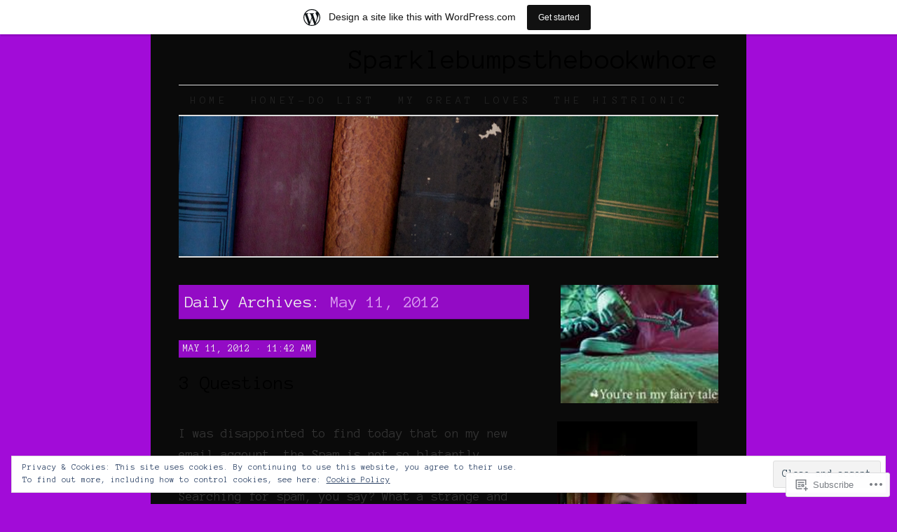

--- FILE ---
content_type: text/html; charset=UTF-8
request_url: https://sparklebumpsthebookwhore.wordpress.com/2012/05/11/
body_size: 23279
content:
<!DOCTYPE html>
<!--[if IE 7]>
<html id="ie7" lang="en">
<![endif]-->
<!--[if (gt IE 7) | (!IE)]><!-->
<html lang="en">
<!--<![endif]-->
<head>
<meta charset="UTF-8" />
<title>11 | May | 2012 | Sparklebumpsthebookwhore</title>
<link rel="profile" href="http://gmpg.org/xfn/11" />
<link rel="pingback" href="https://sparklebumpsthebookwhore.wordpress.com/xmlrpc.php" />
<script type="text/javascript">
  WebFontConfig = {"google":{"families":["Anonymous+Pro:r:latin,latin-ext","Anonymous+Pro:r,i,b,bi:latin,latin-ext"]},"api_url":"https:\/\/fonts-api.wp.com\/css"};
  (function() {
    var wf = document.createElement('script');
    wf.src = '/wp-content/plugins/custom-fonts/js/webfont.js';
    wf.type = 'text/javascript';
    wf.async = 'true';
    var s = document.getElementsByTagName('script')[0];
    s.parentNode.insertBefore(wf, s);
	})();
</script><style id="jetpack-custom-fonts-css">.wf-active #site-title a{font-weight:400;font-style:normal;font-weight:400;font-family:"Anonymous Pro",monospace}.wf-active body, .wf-active input, .wf-active textarea{font-size:18.2px;font-family:"Anonymous Pro",monospace}.wf-active #nav ul{font-size:15.6px}.wf-active .entry-meta{font-size:14.3px}.wf-active .wp-caption .wp-caption-text{font-size:14.3px}.wf-active .widget{font-size:15.6px}.wf-active .comment-author{font-size:22.1px}.wf-active .comment-meta, .wf-active .comment-meta a{font-size:15.6px}.wf-active .form-allowed-tags{font-size:15.6px}.wf-active #site-info{font-size:15.6px}.wf-active #site-generator{font-size:15.6px}@media print{.wf-active body{font-size:15.6px;font-family:"Anonymous Pro",monospace}}.wf-active #content-box h1, .wf-active h2, .wf-active h3, .wf-active h4, .wf-active h5, .wf-active h6, .wf-active th{font-style:normal;font-weight:400;font-family:"Anonymous Pro",monospace}.wf-active .page-title{font-style:normal;font-weight:400}.wf-active .page-title span{font-style:normal;font-weight:400}.wf-active .entry-title{font-style:normal;font-weight:400}.wf-active .entry-content h1{font-weight:400;font-style:normal}.wf-active .entry-content h2{font-style:normal;font-weight:400}.wf-active .entry-content h3{font-style:normal;font-weight:400}.wf-active .entry-content h4{font-style:normal;font-weight:400}.wf-active .entry-content h5, .wf-active .entry-content h6{font-weight:400;font-style:normal}.wf-active .entry-content h6{font-style:normal;font-weight:400}.wf-active .widget-title{font-style:normal;font-weight:400}.wf-active .sidebar-list h2{font-style:normal;font-weight:400}.wf-active #comments-title{font-style:normal;font-weight:400}.wf-active #reply-title{font-style:normal;font-weight:400}</style>
<meta name='robots' content='max-image-preview:large' />
<link rel='dns-prefetch' href='//s0.wp.com' />
<link rel='dns-prefetch' href='//af.pubmine.com' />
<link rel="alternate" type="application/rss+xml" title="Sparklebumpsthebookwhore &raquo; Feed" href="https://sparklebumpsthebookwhore.wordpress.com/feed/" />
<link rel="alternate" type="application/rss+xml" title="Sparklebumpsthebookwhore &raquo; Comments Feed" href="https://sparklebumpsthebookwhore.wordpress.com/comments/feed/" />
	<script type="text/javascript">
		/* <![CDATA[ */
		function addLoadEvent(func) {
			var oldonload = window.onload;
			if (typeof window.onload != 'function') {
				window.onload = func;
			} else {
				window.onload = function () {
					oldonload();
					func();
				}
			}
		}
		/* ]]> */
	</script>
	<link crossorigin='anonymous' rel='stylesheet' id='all-css-0-1' href='/_static/??/wp-content/mu-plugins/widgets/eu-cookie-law/templates/style.css,/wp-content/blog-plugins/marketing-bar/css/marketing-bar.css?m=1761640963j&cssminify=yes' type='text/css' media='all' />
<style id='wp-emoji-styles-inline-css'>

	img.wp-smiley, img.emoji {
		display: inline !important;
		border: none !important;
		box-shadow: none !important;
		height: 1em !important;
		width: 1em !important;
		margin: 0 0.07em !important;
		vertical-align: -0.1em !important;
		background: none !important;
		padding: 0 !important;
	}
/*# sourceURL=wp-emoji-styles-inline-css */
</style>
<link crossorigin='anonymous' rel='stylesheet' id='all-css-2-1' href='/wp-content/plugins/gutenberg-core/v22.2.0/build/styles/block-library/style.css?m=1764855221i&cssminify=yes' type='text/css' media='all' />
<style id='wp-block-library-inline-css'>
.has-text-align-justify {
	text-align:justify;
}
.has-text-align-justify{text-align:justify;}

/*# sourceURL=wp-block-library-inline-css */
</style><style id='global-styles-inline-css'>
:root{--wp--preset--aspect-ratio--square: 1;--wp--preset--aspect-ratio--4-3: 4/3;--wp--preset--aspect-ratio--3-4: 3/4;--wp--preset--aspect-ratio--3-2: 3/2;--wp--preset--aspect-ratio--2-3: 2/3;--wp--preset--aspect-ratio--16-9: 16/9;--wp--preset--aspect-ratio--9-16: 9/16;--wp--preset--color--black: #000000;--wp--preset--color--cyan-bluish-gray: #abb8c3;--wp--preset--color--white: #ffffff;--wp--preset--color--pale-pink: #f78da7;--wp--preset--color--vivid-red: #cf2e2e;--wp--preset--color--luminous-vivid-orange: #ff6900;--wp--preset--color--luminous-vivid-amber: #fcb900;--wp--preset--color--light-green-cyan: #7bdcb5;--wp--preset--color--vivid-green-cyan: #00d084;--wp--preset--color--pale-cyan-blue: #8ed1fc;--wp--preset--color--vivid-cyan-blue: #0693e3;--wp--preset--color--vivid-purple: #9b51e0;--wp--preset--gradient--vivid-cyan-blue-to-vivid-purple: linear-gradient(135deg,rgb(6,147,227) 0%,rgb(155,81,224) 100%);--wp--preset--gradient--light-green-cyan-to-vivid-green-cyan: linear-gradient(135deg,rgb(122,220,180) 0%,rgb(0,208,130) 100%);--wp--preset--gradient--luminous-vivid-amber-to-luminous-vivid-orange: linear-gradient(135deg,rgb(252,185,0) 0%,rgb(255,105,0) 100%);--wp--preset--gradient--luminous-vivid-orange-to-vivid-red: linear-gradient(135deg,rgb(255,105,0) 0%,rgb(207,46,46) 100%);--wp--preset--gradient--very-light-gray-to-cyan-bluish-gray: linear-gradient(135deg,rgb(238,238,238) 0%,rgb(169,184,195) 100%);--wp--preset--gradient--cool-to-warm-spectrum: linear-gradient(135deg,rgb(74,234,220) 0%,rgb(151,120,209) 20%,rgb(207,42,186) 40%,rgb(238,44,130) 60%,rgb(251,105,98) 80%,rgb(254,248,76) 100%);--wp--preset--gradient--blush-light-purple: linear-gradient(135deg,rgb(255,206,236) 0%,rgb(152,150,240) 100%);--wp--preset--gradient--blush-bordeaux: linear-gradient(135deg,rgb(254,205,165) 0%,rgb(254,45,45) 50%,rgb(107,0,62) 100%);--wp--preset--gradient--luminous-dusk: linear-gradient(135deg,rgb(255,203,112) 0%,rgb(199,81,192) 50%,rgb(65,88,208) 100%);--wp--preset--gradient--pale-ocean: linear-gradient(135deg,rgb(255,245,203) 0%,rgb(182,227,212) 50%,rgb(51,167,181) 100%);--wp--preset--gradient--electric-grass: linear-gradient(135deg,rgb(202,248,128) 0%,rgb(113,206,126) 100%);--wp--preset--gradient--midnight: linear-gradient(135deg,rgb(2,3,129) 0%,rgb(40,116,252) 100%);--wp--preset--font-size--small: 13px;--wp--preset--font-size--medium: 20px;--wp--preset--font-size--large: 36px;--wp--preset--font-size--x-large: 42px;--wp--preset--font-family--albert-sans: 'Albert Sans', sans-serif;--wp--preset--font-family--alegreya: Alegreya, serif;--wp--preset--font-family--arvo: Arvo, serif;--wp--preset--font-family--bodoni-moda: 'Bodoni Moda', serif;--wp--preset--font-family--bricolage-grotesque: 'Bricolage Grotesque', sans-serif;--wp--preset--font-family--cabin: Cabin, sans-serif;--wp--preset--font-family--chivo: Chivo, sans-serif;--wp--preset--font-family--commissioner: Commissioner, sans-serif;--wp--preset--font-family--cormorant: Cormorant, serif;--wp--preset--font-family--courier-prime: 'Courier Prime', monospace;--wp--preset--font-family--crimson-pro: 'Crimson Pro', serif;--wp--preset--font-family--dm-mono: 'DM Mono', monospace;--wp--preset--font-family--dm-sans: 'DM Sans', sans-serif;--wp--preset--font-family--dm-serif-display: 'DM Serif Display', serif;--wp--preset--font-family--domine: Domine, serif;--wp--preset--font-family--eb-garamond: 'EB Garamond', serif;--wp--preset--font-family--epilogue: Epilogue, sans-serif;--wp--preset--font-family--fahkwang: Fahkwang, sans-serif;--wp--preset--font-family--figtree: Figtree, sans-serif;--wp--preset--font-family--fira-sans: 'Fira Sans', sans-serif;--wp--preset--font-family--fjalla-one: 'Fjalla One', sans-serif;--wp--preset--font-family--fraunces: Fraunces, serif;--wp--preset--font-family--gabarito: Gabarito, system-ui;--wp--preset--font-family--ibm-plex-mono: 'IBM Plex Mono', monospace;--wp--preset--font-family--ibm-plex-sans: 'IBM Plex Sans', sans-serif;--wp--preset--font-family--ibarra-real-nova: 'Ibarra Real Nova', serif;--wp--preset--font-family--instrument-serif: 'Instrument Serif', serif;--wp--preset--font-family--inter: Inter, sans-serif;--wp--preset--font-family--josefin-sans: 'Josefin Sans', sans-serif;--wp--preset--font-family--jost: Jost, sans-serif;--wp--preset--font-family--libre-baskerville: 'Libre Baskerville', serif;--wp--preset--font-family--libre-franklin: 'Libre Franklin', sans-serif;--wp--preset--font-family--literata: Literata, serif;--wp--preset--font-family--lora: Lora, serif;--wp--preset--font-family--merriweather: Merriweather, serif;--wp--preset--font-family--montserrat: Montserrat, sans-serif;--wp--preset--font-family--newsreader: Newsreader, serif;--wp--preset--font-family--noto-sans-mono: 'Noto Sans Mono', sans-serif;--wp--preset--font-family--nunito: Nunito, sans-serif;--wp--preset--font-family--open-sans: 'Open Sans', sans-serif;--wp--preset--font-family--overpass: Overpass, sans-serif;--wp--preset--font-family--pt-serif: 'PT Serif', serif;--wp--preset--font-family--petrona: Petrona, serif;--wp--preset--font-family--piazzolla: Piazzolla, serif;--wp--preset--font-family--playfair-display: 'Playfair Display', serif;--wp--preset--font-family--plus-jakarta-sans: 'Plus Jakarta Sans', sans-serif;--wp--preset--font-family--poppins: Poppins, sans-serif;--wp--preset--font-family--raleway: Raleway, sans-serif;--wp--preset--font-family--roboto: Roboto, sans-serif;--wp--preset--font-family--roboto-slab: 'Roboto Slab', serif;--wp--preset--font-family--rubik: Rubik, sans-serif;--wp--preset--font-family--rufina: Rufina, serif;--wp--preset--font-family--sora: Sora, sans-serif;--wp--preset--font-family--source-sans-3: 'Source Sans 3', sans-serif;--wp--preset--font-family--source-serif-4: 'Source Serif 4', serif;--wp--preset--font-family--space-mono: 'Space Mono', monospace;--wp--preset--font-family--syne: Syne, sans-serif;--wp--preset--font-family--texturina: Texturina, serif;--wp--preset--font-family--urbanist: Urbanist, sans-serif;--wp--preset--font-family--work-sans: 'Work Sans', sans-serif;--wp--preset--spacing--20: 0.44rem;--wp--preset--spacing--30: 0.67rem;--wp--preset--spacing--40: 1rem;--wp--preset--spacing--50: 1.5rem;--wp--preset--spacing--60: 2.25rem;--wp--preset--spacing--70: 3.38rem;--wp--preset--spacing--80: 5.06rem;--wp--preset--shadow--natural: 6px 6px 9px rgba(0, 0, 0, 0.2);--wp--preset--shadow--deep: 12px 12px 50px rgba(0, 0, 0, 0.4);--wp--preset--shadow--sharp: 6px 6px 0px rgba(0, 0, 0, 0.2);--wp--preset--shadow--outlined: 6px 6px 0px -3px rgb(255, 255, 255), 6px 6px rgb(0, 0, 0);--wp--preset--shadow--crisp: 6px 6px 0px rgb(0, 0, 0);}:where(.is-layout-flex){gap: 0.5em;}:where(.is-layout-grid){gap: 0.5em;}body .is-layout-flex{display: flex;}.is-layout-flex{flex-wrap: wrap;align-items: center;}.is-layout-flex > :is(*, div){margin: 0;}body .is-layout-grid{display: grid;}.is-layout-grid > :is(*, div){margin: 0;}:where(.wp-block-columns.is-layout-flex){gap: 2em;}:where(.wp-block-columns.is-layout-grid){gap: 2em;}:where(.wp-block-post-template.is-layout-flex){gap: 1.25em;}:where(.wp-block-post-template.is-layout-grid){gap: 1.25em;}.has-black-color{color: var(--wp--preset--color--black) !important;}.has-cyan-bluish-gray-color{color: var(--wp--preset--color--cyan-bluish-gray) !important;}.has-white-color{color: var(--wp--preset--color--white) !important;}.has-pale-pink-color{color: var(--wp--preset--color--pale-pink) !important;}.has-vivid-red-color{color: var(--wp--preset--color--vivid-red) !important;}.has-luminous-vivid-orange-color{color: var(--wp--preset--color--luminous-vivid-orange) !important;}.has-luminous-vivid-amber-color{color: var(--wp--preset--color--luminous-vivid-amber) !important;}.has-light-green-cyan-color{color: var(--wp--preset--color--light-green-cyan) !important;}.has-vivid-green-cyan-color{color: var(--wp--preset--color--vivid-green-cyan) !important;}.has-pale-cyan-blue-color{color: var(--wp--preset--color--pale-cyan-blue) !important;}.has-vivid-cyan-blue-color{color: var(--wp--preset--color--vivid-cyan-blue) !important;}.has-vivid-purple-color{color: var(--wp--preset--color--vivid-purple) !important;}.has-black-background-color{background-color: var(--wp--preset--color--black) !important;}.has-cyan-bluish-gray-background-color{background-color: var(--wp--preset--color--cyan-bluish-gray) !important;}.has-white-background-color{background-color: var(--wp--preset--color--white) !important;}.has-pale-pink-background-color{background-color: var(--wp--preset--color--pale-pink) !important;}.has-vivid-red-background-color{background-color: var(--wp--preset--color--vivid-red) !important;}.has-luminous-vivid-orange-background-color{background-color: var(--wp--preset--color--luminous-vivid-orange) !important;}.has-luminous-vivid-amber-background-color{background-color: var(--wp--preset--color--luminous-vivid-amber) !important;}.has-light-green-cyan-background-color{background-color: var(--wp--preset--color--light-green-cyan) !important;}.has-vivid-green-cyan-background-color{background-color: var(--wp--preset--color--vivid-green-cyan) !important;}.has-pale-cyan-blue-background-color{background-color: var(--wp--preset--color--pale-cyan-blue) !important;}.has-vivid-cyan-blue-background-color{background-color: var(--wp--preset--color--vivid-cyan-blue) !important;}.has-vivid-purple-background-color{background-color: var(--wp--preset--color--vivid-purple) !important;}.has-black-border-color{border-color: var(--wp--preset--color--black) !important;}.has-cyan-bluish-gray-border-color{border-color: var(--wp--preset--color--cyan-bluish-gray) !important;}.has-white-border-color{border-color: var(--wp--preset--color--white) !important;}.has-pale-pink-border-color{border-color: var(--wp--preset--color--pale-pink) !important;}.has-vivid-red-border-color{border-color: var(--wp--preset--color--vivid-red) !important;}.has-luminous-vivid-orange-border-color{border-color: var(--wp--preset--color--luminous-vivid-orange) !important;}.has-luminous-vivid-amber-border-color{border-color: var(--wp--preset--color--luminous-vivid-amber) !important;}.has-light-green-cyan-border-color{border-color: var(--wp--preset--color--light-green-cyan) !important;}.has-vivid-green-cyan-border-color{border-color: var(--wp--preset--color--vivid-green-cyan) !important;}.has-pale-cyan-blue-border-color{border-color: var(--wp--preset--color--pale-cyan-blue) !important;}.has-vivid-cyan-blue-border-color{border-color: var(--wp--preset--color--vivid-cyan-blue) !important;}.has-vivid-purple-border-color{border-color: var(--wp--preset--color--vivid-purple) !important;}.has-vivid-cyan-blue-to-vivid-purple-gradient-background{background: var(--wp--preset--gradient--vivid-cyan-blue-to-vivid-purple) !important;}.has-light-green-cyan-to-vivid-green-cyan-gradient-background{background: var(--wp--preset--gradient--light-green-cyan-to-vivid-green-cyan) !important;}.has-luminous-vivid-amber-to-luminous-vivid-orange-gradient-background{background: var(--wp--preset--gradient--luminous-vivid-amber-to-luminous-vivid-orange) !important;}.has-luminous-vivid-orange-to-vivid-red-gradient-background{background: var(--wp--preset--gradient--luminous-vivid-orange-to-vivid-red) !important;}.has-very-light-gray-to-cyan-bluish-gray-gradient-background{background: var(--wp--preset--gradient--very-light-gray-to-cyan-bluish-gray) !important;}.has-cool-to-warm-spectrum-gradient-background{background: var(--wp--preset--gradient--cool-to-warm-spectrum) !important;}.has-blush-light-purple-gradient-background{background: var(--wp--preset--gradient--blush-light-purple) !important;}.has-blush-bordeaux-gradient-background{background: var(--wp--preset--gradient--blush-bordeaux) !important;}.has-luminous-dusk-gradient-background{background: var(--wp--preset--gradient--luminous-dusk) !important;}.has-pale-ocean-gradient-background{background: var(--wp--preset--gradient--pale-ocean) !important;}.has-electric-grass-gradient-background{background: var(--wp--preset--gradient--electric-grass) !important;}.has-midnight-gradient-background{background: var(--wp--preset--gradient--midnight) !important;}.has-small-font-size{font-size: var(--wp--preset--font-size--small) !important;}.has-medium-font-size{font-size: var(--wp--preset--font-size--medium) !important;}.has-large-font-size{font-size: var(--wp--preset--font-size--large) !important;}.has-x-large-font-size{font-size: var(--wp--preset--font-size--x-large) !important;}.has-albert-sans-font-family{font-family: var(--wp--preset--font-family--albert-sans) !important;}.has-alegreya-font-family{font-family: var(--wp--preset--font-family--alegreya) !important;}.has-arvo-font-family{font-family: var(--wp--preset--font-family--arvo) !important;}.has-bodoni-moda-font-family{font-family: var(--wp--preset--font-family--bodoni-moda) !important;}.has-bricolage-grotesque-font-family{font-family: var(--wp--preset--font-family--bricolage-grotesque) !important;}.has-cabin-font-family{font-family: var(--wp--preset--font-family--cabin) !important;}.has-chivo-font-family{font-family: var(--wp--preset--font-family--chivo) !important;}.has-commissioner-font-family{font-family: var(--wp--preset--font-family--commissioner) !important;}.has-cormorant-font-family{font-family: var(--wp--preset--font-family--cormorant) !important;}.has-courier-prime-font-family{font-family: var(--wp--preset--font-family--courier-prime) !important;}.has-crimson-pro-font-family{font-family: var(--wp--preset--font-family--crimson-pro) !important;}.has-dm-mono-font-family{font-family: var(--wp--preset--font-family--dm-mono) !important;}.has-dm-sans-font-family{font-family: var(--wp--preset--font-family--dm-sans) !important;}.has-dm-serif-display-font-family{font-family: var(--wp--preset--font-family--dm-serif-display) !important;}.has-domine-font-family{font-family: var(--wp--preset--font-family--domine) !important;}.has-eb-garamond-font-family{font-family: var(--wp--preset--font-family--eb-garamond) !important;}.has-epilogue-font-family{font-family: var(--wp--preset--font-family--epilogue) !important;}.has-fahkwang-font-family{font-family: var(--wp--preset--font-family--fahkwang) !important;}.has-figtree-font-family{font-family: var(--wp--preset--font-family--figtree) !important;}.has-fira-sans-font-family{font-family: var(--wp--preset--font-family--fira-sans) !important;}.has-fjalla-one-font-family{font-family: var(--wp--preset--font-family--fjalla-one) !important;}.has-fraunces-font-family{font-family: var(--wp--preset--font-family--fraunces) !important;}.has-gabarito-font-family{font-family: var(--wp--preset--font-family--gabarito) !important;}.has-ibm-plex-mono-font-family{font-family: var(--wp--preset--font-family--ibm-plex-mono) !important;}.has-ibm-plex-sans-font-family{font-family: var(--wp--preset--font-family--ibm-plex-sans) !important;}.has-ibarra-real-nova-font-family{font-family: var(--wp--preset--font-family--ibarra-real-nova) !important;}.has-instrument-serif-font-family{font-family: var(--wp--preset--font-family--instrument-serif) !important;}.has-inter-font-family{font-family: var(--wp--preset--font-family--inter) !important;}.has-josefin-sans-font-family{font-family: var(--wp--preset--font-family--josefin-sans) !important;}.has-jost-font-family{font-family: var(--wp--preset--font-family--jost) !important;}.has-libre-baskerville-font-family{font-family: var(--wp--preset--font-family--libre-baskerville) !important;}.has-libre-franklin-font-family{font-family: var(--wp--preset--font-family--libre-franklin) !important;}.has-literata-font-family{font-family: var(--wp--preset--font-family--literata) !important;}.has-lora-font-family{font-family: var(--wp--preset--font-family--lora) !important;}.has-merriweather-font-family{font-family: var(--wp--preset--font-family--merriweather) !important;}.has-montserrat-font-family{font-family: var(--wp--preset--font-family--montserrat) !important;}.has-newsreader-font-family{font-family: var(--wp--preset--font-family--newsreader) !important;}.has-noto-sans-mono-font-family{font-family: var(--wp--preset--font-family--noto-sans-mono) !important;}.has-nunito-font-family{font-family: var(--wp--preset--font-family--nunito) !important;}.has-open-sans-font-family{font-family: var(--wp--preset--font-family--open-sans) !important;}.has-overpass-font-family{font-family: var(--wp--preset--font-family--overpass) !important;}.has-pt-serif-font-family{font-family: var(--wp--preset--font-family--pt-serif) !important;}.has-petrona-font-family{font-family: var(--wp--preset--font-family--petrona) !important;}.has-piazzolla-font-family{font-family: var(--wp--preset--font-family--piazzolla) !important;}.has-playfair-display-font-family{font-family: var(--wp--preset--font-family--playfair-display) !important;}.has-plus-jakarta-sans-font-family{font-family: var(--wp--preset--font-family--plus-jakarta-sans) !important;}.has-poppins-font-family{font-family: var(--wp--preset--font-family--poppins) !important;}.has-raleway-font-family{font-family: var(--wp--preset--font-family--raleway) !important;}.has-roboto-font-family{font-family: var(--wp--preset--font-family--roboto) !important;}.has-roboto-slab-font-family{font-family: var(--wp--preset--font-family--roboto-slab) !important;}.has-rubik-font-family{font-family: var(--wp--preset--font-family--rubik) !important;}.has-rufina-font-family{font-family: var(--wp--preset--font-family--rufina) !important;}.has-sora-font-family{font-family: var(--wp--preset--font-family--sora) !important;}.has-source-sans-3-font-family{font-family: var(--wp--preset--font-family--source-sans-3) !important;}.has-source-serif-4-font-family{font-family: var(--wp--preset--font-family--source-serif-4) !important;}.has-space-mono-font-family{font-family: var(--wp--preset--font-family--space-mono) !important;}.has-syne-font-family{font-family: var(--wp--preset--font-family--syne) !important;}.has-texturina-font-family{font-family: var(--wp--preset--font-family--texturina) !important;}.has-urbanist-font-family{font-family: var(--wp--preset--font-family--urbanist) !important;}.has-work-sans-font-family{font-family: var(--wp--preset--font-family--work-sans) !important;}
/*# sourceURL=global-styles-inline-css */
</style>

<style id='classic-theme-styles-inline-css'>
/*! This file is auto-generated */
.wp-block-button__link{color:#fff;background-color:#32373c;border-radius:9999px;box-shadow:none;text-decoration:none;padding:calc(.667em + 2px) calc(1.333em + 2px);font-size:1.125em}.wp-block-file__button{background:#32373c;color:#fff;text-decoration:none}
/*# sourceURL=/wp-includes/css/classic-themes.min.css */
</style>
<link crossorigin='anonymous' rel='stylesheet' id='all-css-4-1' href='/_static/??-eJx9kN1uwzAIhV+oBGWp+nMx9Vkch3m0dmwZ0rRvX7pq66ZVuUGAzscBcC7g86g0KpY4BR4Ffe5j9ifBt6bdNS0IpxIJKp2bNQ4s+qMA0Wukxous8NegNMFzViXrp+L0rkg0sKNIyWRL2MxDIDVcvnNQuiwjxWyg70slEbCYeEqgn+Yl/7hHG8vUY+Hoa57x9SkvhD7HXAUHV09L+1SyHwVLw9cVz3IJCpTBPuuU8/ingI/ouN7RQ3pvt+t2s++6bne8AfTkpvk=&cssminify=yes' type='text/css' media='all' />
<style id='jetpack-global-styles-frontend-style-inline-css'>
:root { --font-headings: unset; --font-base: unset; --font-headings-default: -apple-system,BlinkMacSystemFont,"Segoe UI",Roboto,Oxygen-Sans,Ubuntu,Cantarell,"Helvetica Neue",sans-serif; --font-base-default: -apple-system,BlinkMacSystemFont,"Segoe UI",Roboto,Oxygen-Sans,Ubuntu,Cantarell,"Helvetica Neue",sans-serif;}
/*# sourceURL=jetpack-global-styles-frontend-style-inline-css */
</style>
<link crossorigin='anonymous' rel='stylesheet' id='all-css-6-1' href='/wp-content/themes/h4/global.css?m=1420737423i&cssminify=yes' type='text/css' media='all' />
<script type="text/javascript" id="wpcom-actionbar-placeholder-js-extra">
/* <![CDATA[ */
var actionbardata = {"siteID":"26763103","postID":"0","siteURL":"https://sparklebumpsthebookwhore.wordpress.com","xhrURL":"https://sparklebumpsthebookwhore.wordpress.com/wp-admin/admin-ajax.php","nonce":"2b992cfbfc","isLoggedIn":"","statusMessage":"","subsEmailDefault":"instantly","proxyScriptUrl":"https://s0.wp.com/wp-content/js/wpcom-proxy-request.js?m=1513050504i&amp;ver=20211021","i18n":{"followedText":"New posts from this site will now appear in your \u003Ca href=\"https://wordpress.com/reader\"\u003EReader\u003C/a\u003E","foldBar":"Collapse this bar","unfoldBar":"Expand this bar","shortLinkCopied":"Shortlink copied to clipboard."}};
//# sourceURL=wpcom-actionbar-placeholder-js-extra
/* ]]> */
</script>
<script type="text/javascript" id="jetpack-mu-wpcom-settings-js-before">
/* <![CDATA[ */
var JETPACK_MU_WPCOM_SETTINGS = {"assetsUrl":"https://s0.wp.com/wp-content/mu-plugins/jetpack-mu-wpcom-plugin/moon/jetpack_vendor/automattic/jetpack-mu-wpcom/src/build/"};
//# sourceURL=jetpack-mu-wpcom-settings-js-before
/* ]]> */
</script>
<script crossorigin='anonymous' type='text/javascript'  src='/_static/??/wp-content/js/rlt-proxy.js,/wp-content/blog-plugins/wordads-classes/js/cmp/v2/cmp-non-gdpr.js?m=1720530689j'></script>
<script type="text/javascript" id="rlt-proxy-js-after">
/* <![CDATA[ */
	rltInitialize( {"token":null,"iframeOrigins":["https:\/\/widgets.wp.com"]} );
//# sourceURL=rlt-proxy-js-after
/* ]]> */
</script>
<link rel="EditURI" type="application/rsd+xml" title="RSD" href="https://sparklebumpsthebookwhore.wordpress.com/xmlrpc.php?rsd" />
<meta name="generator" content="WordPress.com" />

<!-- Jetpack Open Graph Tags -->
<meta property="og:type" content="website" />
<meta property="og:title" content="May 11, 2012 &#8211; Sparklebumpsthebookwhore" />
<meta property="og:site_name" content="Sparklebumpsthebookwhore" />
<meta property="og:image" content="https://sparklebumpsthebookwhore.wordpress.com/wp-content/uploads/2015/10/cropped-imag1000_1_1_1_1.jpg?w=200" />
<meta property="og:image:width" content="200" />
<meta property="og:image:height" content="200" />
<meta property="og:image:alt" content="" />
<meta property="og:locale" content="en_US" />
<meta property="fb:app_id" content="249643311490" />

<!-- End Jetpack Open Graph Tags -->
<link rel='openid.server' href='https://sparklebumpsthebookwhore.wordpress.com/?openidserver=1' />
<link rel='openid.delegate' href='https://sparklebumpsthebookwhore.wordpress.com/' />
<link rel="search" type="application/opensearchdescription+xml" href="https://sparklebumpsthebookwhore.wordpress.com/osd.xml" title="Sparklebumpsthebookwhore" />
<link rel="search" type="application/opensearchdescription+xml" href="https://s1.wp.com/opensearch.xml" title="WordPress.com" />
<meta name="theme-color" content="#a20cd8" />
<meta name="description" content="1 post published by sparklebumps on May 11, 2012" />
<style type="text/css" id="custom-background-css">
body.custom-background { background-color: #a20cd8; }
</style>
	<script type="text/javascript">
/* <![CDATA[ */
var wa_client = {}; wa_client.cmd = []; wa_client.config = { 'blog_id': 26763103, 'blog_language': 'en', 'is_wordads': false, 'hosting_type': 0, 'afp_account_id': null, 'afp_host_id': 5038568878849053, 'theme': 'pub/pilcrow', '_': { 'title': 'Advertisement', 'privacy_settings': 'Privacy Settings' }, 'formats': [ 'belowpost', 'bottom_sticky', 'sidebar_sticky_right', 'sidebar', 'gutenberg_rectangle', 'gutenberg_leaderboard', 'gutenberg_mobile_leaderboard', 'gutenberg_skyscraper' ] };
/* ]]> */
</script>
		<script type="text/javascript">

			window.doNotSellCallback = function() {

				var linkElements = [
					'a[href="https://wordpress.com/?ref=footer_blog"]',
					'a[href="https://wordpress.com/?ref=footer_website"]',
					'a[href="https://wordpress.com/?ref=vertical_footer"]',
					'a[href^="https://wordpress.com/?ref=footer_segment_"]',
				].join(',');

				var dnsLink = document.createElement( 'a' );
				dnsLink.href = 'https://wordpress.com/advertising-program-optout/';
				dnsLink.classList.add( 'do-not-sell-link' );
				dnsLink.rel = 'nofollow';
				dnsLink.style.marginLeft = '0.5em';
				dnsLink.textContent = 'Do Not Sell or Share My Personal Information';

				var creditLinks = document.querySelectorAll( linkElements );

				if ( 0 === creditLinks.length ) {
					return false;
				}

				Array.prototype.forEach.call( creditLinks, function( el ) {
					el.insertAdjacentElement( 'afterend', dnsLink );
				});

				return true;
			};

		</script>
		<style type="text/css" id="custom-colors-css">body, .infinite-scroll .infinite-loader { color: #FFFFFF;}
.entry-content h3, #wrapper .sticky .entry-content h3 { color: #EDEDED;}
blockquote { color: #EDEDED;}
#wrapper .sticky .entry-content,#wrapper .entry-meta,#wrapper .entry-links,#wrapper .widget ul,#wrapper .entry-meta a,#wrapper .entry-links a, #wrapper .widget ul a, .entry-meta a, .page-link a:link, .page-link a:visited { color: #EDEDED;}
body #wrapper, #wrapper .infinite-scroll .infinite-loader { color: #333333;}
#wrapper .entry-content h3 { color: #333333;}
#wrapper .page-link a:link, #wrapper .page-link a:visited { color: #333333;}
#nav a { color: #FFFFFF;}
#wrapper #nav a { color: #222222;}
#wrapper #nav ul ul a { color: #919191;}
.sidebar-list h2 { color: #EDEDED;}
#nav .current_page_item a, #nav li:hover > a, #nav ul ul *:hover > a { color: #FFFFFF;}
#wrapper #nav .current_page_item a, #wrapper #nav li:hover > a, #wrapper #nav ul ul *:hover > a { color: #FFFFFF;}
.entry-title a { color: #FFFFFF;}
.page-link, .page-title, #site-title a { color: #EDEDED;}
#wrapper .entry-title a { color: #000000;}
#wrapper .page-link, #wrapper #site-title a { color: #000000;}
body, .sticky .page-link a { background-color: #a20cd8;}
.sticky .entry-content, .entry-links, .widget ul, blockquote, .page-title, .entry-meta, #infinite-handle span { background-color: #930BC5;}
.sticky .entry-content, .entry-links, .widget ul, blockquote, .page-title, .entry-meta, .sticky .page-link a { border-bottom-color: #7E09A8;}
#infinite-handle span { border-color: #7E09A8;}
.widget-title, .page-title span { color: #DA9CF0;}
#wrapper .widget-title { color: #A20CD8;}
.sticky .entry-links { border-top-color: #a20cd8;}
</style>
<link rel="icon" href="https://sparklebumpsthebookwhore.wordpress.com/wp-content/uploads/2015/10/cropped-imag1000_1_1_1_1.jpg?w=32" sizes="32x32" />
<link rel="icon" href="https://sparklebumpsthebookwhore.wordpress.com/wp-content/uploads/2015/10/cropped-imag1000_1_1_1_1.jpg?w=192" sizes="192x192" />
<link rel="apple-touch-icon" href="https://sparklebumpsthebookwhore.wordpress.com/wp-content/uploads/2015/10/cropped-imag1000_1_1_1_1.jpg?w=180" />
<meta name="msapplication-TileImage" content="https://sparklebumpsthebookwhore.wordpress.com/wp-content/uploads/2015/10/cropped-imag1000_1_1_1_1.jpg?w=270" />
<script type="text/javascript">
	window.google_analytics_uacct = "UA-52447-2";
</script>

<script type="text/javascript">
	var _gaq = _gaq || [];
	_gaq.push(['_setAccount', 'UA-52447-2']);
	_gaq.push(['_gat._anonymizeIp']);
	_gaq.push(['_setDomainName', 'wordpress.com']);
	_gaq.push(['_initData']);
	_gaq.push(['_trackPageview']);

	(function() {
		var ga = document.createElement('script'); ga.type = 'text/javascript'; ga.async = true;
		ga.src = ('https:' == document.location.protocol ? 'https://ssl' : 'http://www') + '.google-analytics.com/ga.js';
		(document.getElementsByTagName('head')[0] || document.getElementsByTagName('body')[0]).appendChild(ga);
	})();
</script>
<link crossorigin='anonymous' rel='stylesheet' id='all-css-0-3' href='/wp-content/mu-plugins/jetpack-plugin/moon/_inc/build/subscriptions/subscriptions.min.css?m=1753976312i&cssminify=yes' type='text/css' media='all' />
</head>

<body class="archive date custom-background wp-theme-pubpilcrow customizer-styles-applied two-column content-sidebar color-dark jetpack-reblog-enabled has-marketing-bar has-marketing-bar-theme-pilcrow">
<div id="wrapper"><div id="container" class="hfeed">
	<div id="page" class="blog">
		<div id="header">
						<div id="site-title">
				<span>
					<a href="https://sparklebumpsthebookwhore.wordpress.com/" title="Sparklebumpsthebookwhore" rel="home">Sparklebumpsthebookwhore</a>
				</span>
			</div>

			<div id="nav" role="navigation">
			  				<div class="skip-link screen-reader-text"><a href="#content" title="Skip to content">Skip to content</a></div>
								<div class="menu"><ul>
<li ><a href="https://sparklebumpsthebookwhore.wordpress.com/">Home</a></li><li class="page_item page-item-357"><a href="https://sparklebumpsthebookwhore.wordpress.com/honey-do-list/">Honey-Do List</a></li>
<li class="page_item page-item-278"><a href="https://sparklebumpsthebookwhore.wordpress.com/my-great-loves/">My Great Loves</a></li>
<li class="page_item page-item-2"><a href="https://sparklebumpsthebookwhore.wordpress.com/about/">The Histrionic</a></li>
</ul></div>
			</div><!-- #nav -->

			<div id="pic">
				<a href="https://sparklebumpsthebookwhore.wordpress.com/" rel="home">
										<img src="https://s0.wp.com/wp-content/themes/pub/pilcrow/images/headers/books.jpg?m=1391151917i" width="770" height="200" alt="" />
								</a>
			</div><!-- #pic -->
		</div><!-- #header -->

		<div id="content-box">

<div id="content-container">
	<div id="content" role="main">

		
		<h1 class="page-title archive-head">
			Daily Archives: <span>May 11, 2012</span>		</h1>

		
<div id="post-1107" class="post-1107 post type-post status-publish format-standard hentry category-books category-entertainment-2 category-fashion category-humor category-life-2 category-love category-money category-sex-2 category-uncategorized tag-books tag-chris-meloni tag-humor-2 tag-life tag-shoes tag-three-questions-to-make-women-love-you">
	<div class="entry-meta">

		May 11, 2012 &middot; 11:42 am	</div><!-- .entry-meta -->

	<h2 class="entry-title"><a href="https://sparklebumpsthebookwhore.wordpress.com/2012/05/11/3-questions/" rel="bookmark">3 Questions</a></h2>	<div class="entry entry-content">
		<div class="cs-rating pd-rating" id="pd_rating_holder_4947196_post_1107"></div><br/><p>I was disappointed to find today that on my new email account, the Spam is not so blatantly advertised. In fact, I had to go searching for it. Searching for spam, you say? What a strange and demented habit, you say? (I must point out here that many things I do are strange and demented. That&#8217;s what makes me me.) When finally I found the hidden spam, I was delighted to see that the contents therein were enough to supply me with ideas for blog posts for weeks to come. One of the first was an advertisement that looked something like this:</p>
<p><strong>Ask these three questions and women will love you forever!</strong></p>
<p>Since it was spam, I could in no way justify clicking on these curiosity-inflicting words; however, this got me to wondering what mysterious three questions men could ask that would make women fall madly in love with them. These are just a few that I came up with:</p>
<p><em>Will you marry me?</em></p>
<p>It seems this is a question most normal women long to hear. I have no doubt this could be one of the three, though if someone were to ask me this exact question at this moment, my response would be, &#8220;Shut the fuck up. What is wrong with you?&#8221;</p>
<p><em>Do you want to see my twelve-inch dick?</em></p>
<p>This also seems a likely choice for one of the three mysterious questions. While I do not understand the allure of such a thing as a ruler-length schlong, I know that there are many women who would love a man forever simply because he possesses one.</p>
<p><em>Would you like to live in my castle?</em></p>
<p>I would have to say, &#8220;Hell, yeah!&#8221; to this one. It is probably pertinant for any man with a castle to follow-up this question with an explaination of what capacity he would wish you to live there. You never know, he may have a full S&amp;M dungeon that you mightn&#8217;t be able to handle.</p>
<p><em>Do you want to meet Chris Meloni?</em></p>
<p>Again, this question may be especially tailored just for me. It is unlikely that most women would be impressed with the chance to meet Elliot Stabler&#8230;</p>
<p><em>Can I turn you into a vampire?</em></p>
<p><em></em>This would be the best way to ensure that a women would, in fact, love you FOREVER. What with the <em>Twilight </em>craze and everything, I have no doubt that there are masses of women willing to evolve to soul-less undead creatures.</p>
<p><em>Will you be my first?</em></p>
<p>This one is a bit tricky, simply because if you are to take a man&#8217;s virginity, you must plan on the probability that he won&#8217;t be the best. However, if he happens to be beautiful and innocent, I can see where this question could hook a few women.</p>
<p><em>Can I buy you an endless supply of shoes? Or Books?</em></p>
<p>One or the other would get women. I know it.</p>
<p><em>Can I love you forever?</em></p>
<p><em></em>Depending on if he&#8217;s an annoying butt-sucker or not, a woman might go for this. I would call bullshit.</p>
<p>Please let me know if there are any questions you know of that I haven&#8217;t thought of? I&#8217;m deeply curious to figure out what the &#8220;three&#8221; are.</p>
<div id="jp-post-flair" class="sharedaddy sd-rating-enabled sd-sharing-enabled"></div>			</div><!-- .entry-content -->
	
	<div class="entry-links">
		<p class="comment-number"><a href="https://sparklebumpsthebookwhore.wordpress.com/2012/05/11/3-questions/#comments">3 Comments</a></p>

					<p class="entry-categories tagged">Filed under <a href="https://sparklebumpsthebookwhore.wordpress.com/category/books/" rel="category tag">Books</a>, <a href="https://sparklebumpsthebookwhore.wordpress.com/category/entertainment-2/" rel="category tag">Entertainment</a>, <a href="https://sparklebumpsthebookwhore.wordpress.com/category/fashion/" rel="category tag">Fashion</a>, <a href="https://sparklebumpsthebookwhore.wordpress.com/category/humor/" rel="category tag">Humor</a>, <a href="https://sparklebumpsthebookwhore.wordpress.com/category/life-2/" rel="category tag">Life</a>, <a href="https://sparklebumpsthebookwhore.wordpress.com/category/love/" rel="category tag">Love</a>, <a href="https://sparklebumpsthebookwhore.wordpress.com/category/money/" rel="category tag">Money</a>, <a href="https://sparklebumpsthebookwhore.wordpress.com/category/sex-2/" rel="category tag">Sex</a>, <a href="https://sparklebumpsthebookwhore.wordpress.com/category/uncategorized/" rel="category tag">Uncategorized</a></p>
			<p class="entry-tags tagged">Tagged as <a href="https://sparklebumpsthebookwhore.wordpress.com/tag/books/" rel="tag">Books</a>, <a href="https://sparklebumpsthebookwhore.wordpress.com/tag/chris-meloni/" rel="tag">Chris Meloni</a>, <a href="https://sparklebumpsthebookwhore.wordpress.com/tag/humor-2/" rel="tag">humor</a>, <a href="https://sparklebumpsthebookwhore.wordpress.com/tag/life/" rel="tag">life</a>, <a href="https://sparklebumpsthebookwhore.wordpress.com/tag/shoes/" rel="tag">Shoes</a>, <a href="https://sparklebumpsthebookwhore.wordpress.com/tag/three-questions-to-make-women-love-you/" rel="tag">three questions to make women love you</a><br /></p>
			</div><!-- .entry-links -->

</div><!-- #post-## -->



	</div><!-- #content -->
</div><!-- #content-container -->


	<div id="sidebar" class="widget-area" role="complementary">
				<ul class="xoxo sidebar-list">

			<li id="media_image-3" class="widget widget_media_image"><style>.widget.widget_media_image { overflow: hidden; }.widget.widget_media_image img { height: auto; max-width: 100%; }</style><a href="http://i1.glitter-graphics.org/pub/2128/2128181ovvau0jhuy.jpg"><img class="image alignright" src="http://i1.glitter-graphics.org/pub/2128/2128181ovvau0jhuy.jpg" alt="" width="225" height="150" /></a></li><li id="media_image-4" class="widget widget_media_image"><style>.widget.widget_media_image { overflow: hidden; }.widget.widget_media_image img { height: auto; max-width: 100%; }</style><img width="200" height="300" src="https://sparklebumpsthebookwhore.wordpress.com/wp-content/uploads/2012/04/100_19261.jpg?w=200" class="image wp-image-1091 alignnone attachment-215x300 size-215x300" alt="" style="max-width: 100%; height: auto;" decoding="async" loading="lazy" srcset="https://sparklebumpsthebookwhore.wordpress.com/wp-content/uploads/2012/04/100_19261.jpg?w=200 200w, https://sparklebumpsthebookwhore.wordpress.com/wp-content/uploads/2012/04/100_19261.jpg?w=400 400w, https://sparklebumpsthebookwhore.wordpress.com/wp-content/uploads/2012/04/100_19261.jpg?w=100 100w" sizes="(max-width: 200px) 100vw, 200px" data-attachment-id="1091" data-permalink="https://sparklebumpsthebookwhore.wordpress.com/100_1926-2/" data-orig-file="https://sparklebumpsthebookwhore.wordpress.com/wp-content/uploads/2012/04/100_19261.jpg" data-orig-size="2038,3056" data-comments-opened="1" data-image-meta="{&quot;aperture&quot;:&quot;2.8&quot;,&quot;credit&quot;:&quot;&quot;,&quot;camera&quot;:&quot;KODAK EASYSHARE M753 ZOOM DIGITAL CAMERA&quot;,&quot;caption&quot;:&quot;&quot;,&quot;created_timestamp&quot;:&quot;1335785989&quot;,&quot;copyright&quot;:&quot;&quot;,&quot;focal_length&quot;:&quot;6.1999998092651&quot;,&quot;iso&quot;:&quot;80&quot;,&quot;shutter_speed&quot;:&quot;0.015625&quot;,&quot;title&quot;:&quot;&quot;}" data-image-title="100_1926" data-image-description="" data-image-caption="" data-medium-file="https://sparklebumpsthebookwhore.wordpress.com/wp-content/uploads/2012/04/100_19261.jpg?w=200" data-large-file="https://sparklebumpsthebookwhore.wordpress.com/wp-content/uploads/2012/04/100_19261.jpg?w=500" /></li><li id="text-6" class="widget widget_text">			<div class="textwidget">What would happen if one woman told the truth about her life? The whole world would split open. -Muriel Rukeyser</div>
		</li><li id="wp_tag_cloud-2" class="widget wp_widget_tag_cloud"><h3 class="widget-title">Tags</h3><a href="https://sparklebumpsthebookwhore.wordpress.com/tag/aging/" class="tag-cloud-link tag-link-17218 tag-link-position-1" style="font-size: 9.2659574468085pt;" aria-label="aging (8 items)">aging</a>
<a href="https://sparklebumpsthebookwhore.wordpress.com/tag/angelina/" class="tag-cloud-link tag-link-177659 tag-link-position-2" style="font-size: 8.5212765957447pt;" aria-label="Angelina (6 items)">Angelina</a>
<a href="https://sparklebumpsthebookwhore.wordpress.com/tag/attraction/" class="tag-cloud-link tag-link-61874 tag-link-position-3" style="font-size: 8.8936170212766pt;" aria-label="attraction (7 items)">attraction</a>
<a href="https://sparklebumpsthebookwhore.wordpress.com/tag/babies/" class="tag-cloud-link tag-link-8848 tag-link-position-4" style="font-size: 11.351063829787pt;" aria-label="babies (16 items)">babies</a>
<a href="https://sparklebumpsthebookwhore.wordpress.com/tag/beauty/" class="tag-cloud-link tag-link-1885 tag-link-position-5" style="font-size: 12.170212765957pt;" aria-label="Beauty (21 items)">Beauty</a>
<a href="https://sparklebumpsthebookwhore.wordpress.com/tag/birthdays/" class="tag-cloud-link tag-link-10292 tag-link-position-6" style="font-size: 8.8936170212766pt;" aria-label="birthdays (7 items)">birthdays</a>
<a href="https://sparklebumpsthebookwhore.wordpress.com/tag/blogging/" class="tag-cloud-link tag-link-91 tag-link-position-7" style="font-size: 10.755319148936pt;" aria-label="blogging (13 items)">blogging</a>
<a href="https://sparklebumpsthebookwhore.wordpress.com/tag/blowjobs/" class="tag-cloud-link tag-link-19911 tag-link-position-8" style="font-size: 8pt;" aria-label="Blowjobs (5 items)">Blowjobs</a>
<a href="https://sparklebumpsthebookwhore.wordpress.com/tag/boobies/" class="tag-cloud-link tag-link-326963 tag-link-position-9" style="font-size: 9.2659574468085pt;" aria-label="Boobies (8 items)">Boobies</a>
<a href="https://sparklebumpsthebookwhore.wordpress.com/tag/boobs/" class="tag-cloud-link tag-link-36272 tag-link-position-10" style="font-size: 9.6382978723404pt;" aria-label="boobs (9 items)">boobs</a>
<a href="https://sparklebumpsthebookwhore.wordpress.com/tag/books/" class="tag-cloud-link tag-link-178 tag-link-position-11" style="font-size: 14.255319148936pt;" aria-label="Books (41 items)">Books</a>
<a href="https://sparklebumpsthebookwhore.wordpress.com/tag/bookstore/" class="tag-cloud-link tag-link-249819 tag-link-position-12" style="font-size: 8pt;" aria-label="bookstore (5 items)">bookstore</a>
<a href="https://sparklebumpsthebookwhore.wordpress.com/tag/bosses/" class="tag-cloud-link tag-link-91766 tag-link-position-13" style="font-size: 8.8936170212766pt;" aria-label="Bosses (7 items)">Bosses</a>
<a href="https://sparklebumpsthebookwhore.wordpress.com/tag/carrie-underwood/" class="tag-cloud-link tag-link-189545 tag-link-position-14" style="font-size: 8pt;" aria-label="Carrie Underwood (5 items)">Carrie Underwood</a>
<a href="https://sparklebumpsthebookwhore.wordpress.com/tag/childhood/" class="tag-cloud-link tag-link-28433 tag-link-position-15" style="font-size: 9.936170212766pt;" aria-label="childhood (10 items)">childhood</a>
<a href="https://sparklebumpsthebookwhore.wordpress.com/tag/children/" class="tag-cloud-link tag-link-1343 tag-link-position-16" style="font-size: 11.127659574468pt;" aria-label="Children (15 items)">Children</a>
<a href="https://sparklebumpsthebookwhore.wordpress.com/tag/chris-meloni/" class="tag-cloud-link tag-link-672941 tag-link-position-17" style="font-size: 13.287234042553pt;" aria-label="Chris Meloni (30 items)">Chris Meloni</a>
<a href="https://sparklebumpsthebookwhore.wordpress.com/tag/christmas/" class="tag-cloud-link tag-link-15607 tag-link-position-18" style="font-size: 10.457446808511pt;" aria-label="Christmas (12 items)">Christmas</a>
<a href="https://sparklebumpsthebookwhore.wordpress.com/tag/crushes/" class="tag-cloud-link tag-link-83956 tag-link-position-19" style="font-size: 8.8936170212766pt;" aria-label="crushes (7 items)">crushes</a>
<a href="https://sparklebumpsthebookwhore.wordpress.com/tag/customers/" class="tag-cloud-link tag-link-8780 tag-link-position-20" style="font-size: 8.8936170212766pt;" aria-label="customers (7 items)">customers</a>
<a href="https://sparklebumpsthebookwhore.wordpress.com/tag/death/" class="tag-cloud-link tag-link-8437 tag-link-position-21" style="font-size: 9.6382978723404pt;" aria-label="death (9 items)">death</a>
<a href="https://sparklebumpsthebookwhore.wordpress.com/tag/depression/" class="tag-cloud-link tag-link-5551 tag-link-position-22" style="font-size: 8.8936170212766pt;" aria-label="Depression (7 items)">Depression</a>
<a href="https://sparklebumpsthebookwhore.wordpress.com/tag/dolly-parton/" class="tag-cloud-link tag-link-282836 tag-link-position-23" style="font-size: 8.5212765957447pt;" aria-label="Dolly Parton (6 items)">Dolly Parton</a>
<a href="https://sparklebumpsthebookwhore.wordpress.com/tag/dreams/" class="tag-cloud-link tag-link-1547 tag-link-position-24" style="font-size: 9.2659574468085pt;" aria-label="dreams (8 items)">dreams</a>
<a href="https://sparklebumpsthebookwhore.wordpress.com/tag/drinking/" class="tag-cloud-link tag-link-40458 tag-link-position-25" style="font-size: 10.978723404255pt;" aria-label="Drinking (14 items)">Drinking</a>
<a href="https://sparklebumpsthebookwhore.wordpress.com/tag/entertainment/" class="tag-cloud-link tag-link-384 tag-link-position-26" style="font-size: 10.755319148936pt;" aria-label="entertainment (13 items)">entertainment</a>
<a href="https://sparklebumpsthebookwhore.wordpress.com/tag/erotica/" class="tag-cloud-link tag-link-3727 tag-link-position-27" style="font-size: 9.6382978723404pt;" aria-label="erotica (9 items)">erotica</a>
<a href="https://sparklebumpsthebookwhore.wordpress.com/tag/facebook/" class="tag-cloud-link tag-link-81819 tag-link-position-28" style="font-size: 9.6382978723404pt;" aria-label="Facebook (9 items)">Facebook</a>
<a href="https://sparklebumpsthebookwhore.wordpress.com/tag/family/" class="tag-cloud-link tag-link-406 tag-link-position-29" style="font-size: 10.234042553191pt;" aria-label="Family (11 items)">Family</a>
<a href="https://sparklebumpsthebookwhore.wordpress.com/tag/fashion-2/" class="tag-cloud-link tag-link-1857103 tag-link-position-30" style="font-size: 11.723404255319pt;" aria-label="fashion (18 items)">fashion</a>
<a href="https://sparklebumpsthebookwhore.wordpress.com/tag/fiction/" class="tag-cloud-link tag-link-1747 tag-link-position-31" style="font-size: 13.287234042553pt;" aria-label="fiction (30 items)">fiction</a>
<a href="https://sparklebumpsthebookwhore.wordpress.com/tag/food/" class="tag-cloud-link tag-link-586 tag-link-position-32" style="font-size: 10.234042553191pt;" aria-label="Food (11 items)">Food</a>
<a href="https://sparklebumpsthebookwhore.wordpress.com/tag/friends/" class="tag-cloud-link tag-link-677 tag-link-position-33" style="font-size: 9.2659574468085pt;" aria-label="friends (8 items)">friends</a>
<a href="https://sparklebumpsthebookwhore.wordpress.com/tag/friendship-2/" class="tag-cloud-link tag-link-34935264 tag-link-position-34" style="font-size: 8pt;" aria-label="friendship (5 items)">friendship</a>
<a href="https://sparklebumpsthebookwhore.wordpress.com/tag/fuck-buddy/" class="tag-cloud-link tag-link-597861 tag-link-position-35" style="font-size: 8.5212765957447pt;" aria-label="fuck buddy (6 items)">fuck buddy</a>
<a href="https://sparklebumpsthebookwhore.wordpress.com/tag/god/" class="tag-cloud-link tag-link-7816 tag-link-position-36" style="font-size: 11.723404255319pt;" aria-label="God (18 items)">God</a>
<a href="https://sparklebumpsthebookwhore.wordpress.com/tag/humor-2/" class="tag-cloud-link tag-link-1858942 tag-link-position-37" style="font-size: 22pt;" aria-label="humor (458 items)">humor</a>
<a href="https://sparklebumpsthebookwhore.wordpress.com/tag/kids/" class="tag-cloud-link tag-link-3374 tag-link-position-38" style="font-size: 12.31914893617pt;" aria-label="kids (22 items)">kids</a>
<a href="https://sparklebumpsthebookwhore.wordpress.com/tag/lesbian/" class="tag-cloud-link tag-link-23248 tag-link-position-39" style="font-size: 8pt;" aria-label="lesbian (5 items)">lesbian</a>
<a href="https://sparklebumpsthebookwhore.wordpress.com/tag/letter/" class="tag-cloud-link tag-link-50991 tag-link-position-40" style="font-size: 11.872340425532pt;" aria-label="letter (19 items)">letter</a>
<a href="https://sparklebumpsthebookwhore.wordpress.com/tag/letters/" class="tag-cloud-link tag-link-8994 tag-link-position-41" style="font-size: 9.936170212766pt;" aria-label="letters (10 items)">letters</a>
<a href="https://sparklebumpsthebookwhore.wordpress.com/tag/life/" class="tag-cloud-link tag-link-124 tag-link-position-42" style="font-size: 21.627659574468pt;" aria-label="life (402 items)">life</a>
<a href="https://sparklebumpsthebookwhore.wordpress.com/tag/love/" class="tag-cloud-link tag-link-3785 tag-link-position-43" style="font-size: 17.159574468085pt;" aria-label="Love (101 items)">Love</a>
<a href="https://sparklebumpsthebookwhore.wordpress.com/tag/managers/" class="tag-cloud-link tag-link-71570 tag-link-position-44" style="font-size: 8pt;" aria-label="managers (5 items)">managers</a>
<a href="https://sparklebumpsthebookwhore.wordpress.com/tag/marriage/" class="tag-cloud-link tag-link-4550 tag-link-position-45" style="font-size: 8.5212765957447pt;" aria-label="marriage (6 items)">marriage</a>
<a href="https://sparklebumpsthebookwhore.wordpress.com/tag/masturbation/" class="tag-cloud-link tag-link-61104 tag-link-position-46" style="font-size: 8.5212765957447pt;" aria-label="masturbation (6 items)">masturbation</a>
<a href="https://sparklebumpsthebookwhore.wordpress.com/tag/mcdonalds/" class="tag-cloud-link tag-link-18332 tag-link-position-47" style="font-size: 8pt;" aria-label="McDonald&#039;s (5 items)">McDonald&#039;s</a>
<a href="https://sparklebumpsthebookwhore.wordpress.com/tag/money/" class="tag-cloud-link tag-link-1417 tag-link-position-48" style="font-size: 11.127659574468pt;" aria-label="Money (15 items)">Money</a>
<a href="https://sparklebumpsthebookwhore.wordpress.com/tag/movies/" class="tag-cloud-link tag-link-190 tag-link-position-49" style="font-size: 10.234042553191pt;" aria-label="movies (11 items)">movies</a>
<a href="https://sparklebumpsthebookwhore.wordpress.com/tag/music/" class="tag-cloud-link tag-link-18 tag-link-position-50" style="font-size: 12.840425531915pt;" aria-label="music (26 items)">music</a>
<a href="https://sparklebumpsthebookwhore.wordpress.com/tag/musings/" class="tag-cloud-link tag-link-2007 tag-link-position-51" style="font-size: 16.042553191489pt;" aria-label="musings (72 items)">musings</a>
<a href="https://sparklebumpsthebookwhore.wordpress.com/tag/mustang/" class="tag-cloud-link tag-link-68137 tag-link-position-52" style="font-size: 8.8936170212766pt;" aria-label="Mustang (7 items)">Mustang</a>
<a href="https://sparklebumpsthebookwhore.wordpress.com/tag/orgasm/" class="tag-cloud-link tag-link-115621 tag-link-position-53" style="font-size: 9.2659574468085pt;" aria-label="orgasm (8 items)">orgasm</a>
<a href="https://sparklebumpsthebookwhore.wordpress.com/tag/parenting/" class="tag-cloud-link tag-link-5309 tag-link-position-54" style="font-size: 8.8936170212766pt;" aria-label="parenting (7 items)">parenting</a>
<a href="https://sparklebumpsthebookwhore.wordpress.com/tag/pizza-slut/" class="tag-cloud-link tag-link-1168486 tag-link-position-55" style="font-size: 11.574468085106pt;" aria-label="pizza slut (17 items)">pizza slut</a>
<a href="https://sparklebumpsthebookwhore.wordpress.com/tag/poem/" class="tag-cloud-link tag-link-1720 tag-link-position-56" style="font-size: 9.936170212766pt;" aria-label="Poem (10 items)">Poem</a>
<a href="https://sparklebumpsthebookwhore.wordpress.com/tag/poetry/" class="tag-cloud-link tag-link-422 tag-link-position-57" style="font-size: 12.170212765957pt;" aria-label="Poetry (21 items)">Poetry</a>
<a href="https://sparklebumpsthebookwhore.wordpress.com/tag/porn/" class="tag-cloud-link tag-link-7034 tag-link-position-58" style="font-size: 8pt;" aria-label="Porn (5 items)">Porn</a>
<a href="https://sparklebumpsthebookwhore.wordpress.com/tag/pregnancy/" class="tag-cloud-link tag-link-10234 tag-link-position-59" style="font-size: 10.234042553191pt;" aria-label="pregnancy (11 items)">pregnancy</a>
<a href="https://sparklebumpsthebookwhore.wordpress.com/tag/reading/" class="tag-cloud-link tag-link-1473 tag-link-position-60" style="font-size: 10.457446808511pt;" aria-label="reading (12 items)">reading</a>
<a href="https://sparklebumpsthebookwhore.wordpress.com/tag/relationships/" class="tag-cloud-link tag-link-197 tag-link-position-61" style="font-size: 15.372340425532pt;" aria-label="relationships (58 items)">relationships</a>
<a href="https://sparklebumpsthebookwhore.wordpress.com/tag/santa/" class="tag-cloud-link tag-link-398588 tag-link-position-62" style="font-size: 9.2659574468085pt;" aria-label="Santa (8 items)">Santa</a>
<a href="https://sparklebumpsthebookwhore.wordpress.com/tag/sex/" class="tag-cloud-link tag-link-520 tag-link-position-63" style="font-size: 15.81914893617pt;" aria-label="sex (67 items)">sex</a>
<a href="https://sparklebumpsthebookwhore.wordpress.com/tag/sex-and-the-city/" class="tag-cloud-link tag-link-2021 tag-link-position-64" style="font-size: 8.8936170212766pt;" aria-label="Sex and the City (7 items)">Sex and the City</a>
<a href="https://sparklebumpsthebookwhore.wordpress.com/tag/shoes/" class="tag-cloud-link tag-link-17245 tag-link-position-65" style="font-size: 11.872340425532pt;" aria-label="Shoes (19 items)">Shoes</a>
<a href="https://sparklebumpsthebookwhore.wordpress.com/tag/short-story/" class="tag-cloud-link tag-link-40287 tag-link-position-66" style="font-size: 12.989361702128pt;" aria-label="short story (27 items)">short story</a>
<a href="https://sparklebumpsthebookwhore.wordpress.com/tag/smut/" class="tag-cloud-link tag-link-91588 tag-link-position-67" style="font-size: 9.936170212766pt;" aria-label="smut (10 items)">smut</a>
<a href="https://sparklebumpsthebookwhore.wordpress.com/tag/spam/" class="tag-cloud-link tag-link-652 tag-link-position-68" style="font-size: 8.8936170212766pt;" aria-label="spam (7 items)">spam</a>
<a href="https://sparklebumpsthebookwhore.wordpress.com/tag/taylor-swift/" class="tag-cloud-link tag-link-972681 tag-link-position-69" style="font-size: 10.755319148936pt;" aria-label="Taylor Swift (13 items)">Taylor Swift</a>
<a href="https://sparklebumpsthebookwhore.wordpress.com/tag/twilight/" class="tag-cloud-link tag-link-76793 tag-link-position-70" style="font-size: 8.5212765957447pt;" aria-label="Twilight (6 items)">Twilight</a>
<a href="https://sparklebumpsthebookwhore.wordpress.com/tag/victorias-secret/" class="tag-cloud-link tag-link-9676 tag-link-position-71" style="font-size: 11.127659574468pt;" aria-label="Victoria&#039;s Secret (15 items)">Victoria&#039;s Secret</a>
<a href="https://sparklebumpsthebookwhore.wordpress.com/tag/weight-issues/" class="tag-cloud-link tag-link-359396 tag-link-position-72" style="font-size: 9.936170212766pt;" aria-label="weight issues (10 items)">weight issues</a>
<a href="https://sparklebumpsthebookwhore.wordpress.com/tag/women/" class="tag-cloud-link tag-link-598 tag-link-position-73" style="font-size: 8.5212765957447pt;" aria-label="women (6 items)">women</a>
<a href="https://sparklebumpsthebookwhore.wordpress.com/tag/work/" class="tag-cloud-link tag-link-131 tag-link-position-74" style="font-size: 15.670212765957pt;" aria-label="Work (63 items)">Work</a>
<a href="https://sparklebumpsthebookwhore.wordpress.com/tag/writing/" class="tag-cloud-link tag-link-349 tag-link-position-75" style="font-size: 14.329787234043pt;" aria-label="writing (42 items)">writing</a></li><li id="blog-stats-2" class="widget widget_blog-stats"><h3 class="widget-title">Hit Me</h3>		<ul>
			<li>77,787  Mental Inquisitivities</li>
		</ul>
		</li><li id="blog_subscription-3" class="widget widget_blog_subscription jetpack_subscription_widget"><h3 class="widget-title"><label for="subscribe-field">Love me! Love me! </label></h3>

			<div class="wp-block-jetpack-subscriptions__container">
			<form
				action="https://subscribe.wordpress.com"
				method="post"
				accept-charset="utf-8"
				data-blog="26763103"
				data-post_access_level="everybody"
				id="subscribe-blog"
			>
				<p>Enter your email address to follow this blog and receive notifications of new posts by email.</p>
				<p id="subscribe-email">
					<label
						id="subscribe-field-label"
						for="subscribe-field"
						class="screen-reader-text"
					>
						Email Address:					</label>

					<input
							type="email"
							name="email"
							autocomplete="email"
							
							style="width: 95%; padding: 1px 10px"
							placeholder="Email Address"
							value=""
							id="subscribe-field"
							required
						/>				</p>

				<p id="subscribe-submit"
									>
					<input type="hidden" name="action" value="subscribe"/>
					<input type="hidden" name="blog_id" value="26763103"/>
					<input type="hidden" name="source" value="https://sparklebumpsthebookwhore.wordpress.com/2012/05/11/"/>
					<input type="hidden" name="sub-type" value="widget"/>
					<input type="hidden" name="redirect_fragment" value="subscribe-blog"/>
					<input type="hidden" id="_wpnonce" name="_wpnonce" value="07e3dbe220" />					<button type="submit"
													class="wp-block-button__link"
																	>
						Clobber Me					</button>
				</p>
			</form>
							<div class="wp-block-jetpack-subscriptions__subscount">
					Join 791 other subscribers				</div>
						</div>
			
</li><li id="media_image-2" class="widget widget_media_image"><style>.widget.widget_media_image { overflow: hidden; }.widget.widget_media_image img { height: auto; max-width: 100%; }</style><img width="200" height="272" src="https://sparklebumpsthebookwhore.wordpress.com/wp-content/uploads/2011/12/sparkle.jpg?w=200" class="image wp-image-735 alignnone attachment-200x275 size-200x275" alt="" style="max-width: 100%; height: auto;" decoding="async" loading="lazy" srcset="https://sparklebumpsthebookwhore.wordpress.com/wp-content/uploads/2011/12/sparkle.jpg?w=200 200w, https://sparklebumpsthebookwhore.wordpress.com/wp-content/uploads/2011/12/sparkle.jpg?w=110 110w, https://sparklebumpsthebookwhore.wordpress.com/wp-content/uploads/2011/12/sparkle.jpg?w=220 220w, https://sparklebumpsthebookwhore.wordpress.com/wp-content/uploads/2011/12/sparkle.jpg 367w" sizes="(max-width: 200px) 100vw, 200px" data-attachment-id="735" data-permalink="https://sparklebumpsthebookwhore.wordpress.com/sparkle/" data-orig-file="https://sparklebumpsthebookwhore.wordpress.com/wp-content/uploads/2011/12/sparkle.jpg" data-orig-size="367,500" data-comments-opened="1" data-image-meta="{&quot;aperture&quot;:&quot;0&quot;,&quot;credit&quot;:&quot;&quot;,&quot;camera&quot;:&quot;&quot;,&quot;caption&quot;:&quot;&quot;,&quot;created_timestamp&quot;:&quot;0&quot;,&quot;copyright&quot;:&quot;&quot;,&quot;focal_length&quot;:&quot;0&quot;,&quot;iso&quot;:&quot;0&quot;,&quot;shutter_speed&quot;:&quot;0&quot;,&quot;title&quot;:&quot;&quot;}" data-image-title="sparkle" data-image-description="" data-image-caption="" data-medium-file="https://sparklebumpsthebookwhore.wordpress.com/wp-content/uploads/2011/12/sparkle.jpg?w=220" data-large-file="https://sparklebumpsthebookwhore.wordpress.com/wp-content/uploads/2011/12/sparkle.jpg?w=367" /></li><li id="calendar-3" class="widget widget_calendar"><div id="calendar_wrap" class="calendar_wrap"><table id="wp-calendar" class="wp-calendar-table">
	<caption>May 2012</caption>
	<thead>
	<tr>
		<th scope="col" aria-label="Monday">M</th>
		<th scope="col" aria-label="Tuesday">T</th>
		<th scope="col" aria-label="Wednesday">W</th>
		<th scope="col" aria-label="Thursday">T</th>
		<th scope="col" aria-label="Friday">F</th>
		<th scope="col" aria-label="Saturday">S</th>
		<th scope="col" aria-label="Sunday">S</th>
	</tr>
	</thead>
	<tbody>
	<tr>
		<td colspan="1" class="pad">&nbsp;</td><td>1</td><td>2</td><td><a href="https://sparklebumpsthebookwhore.wordpress.com/2012/05/03/" aria-label="Posts published on May 3, 2012">3</a></td><td>4</td><td>5</td><td>6</td>
	</tr>
	<tr>
		<td><a href="https://sparklebumpsthebookwhore.wordpress.com/2012/05/07/" aria-label="Posts published on May 7, 2012">7</a></td><td><a href="https://sparklebumpsthebookwhore.wordpress.com/2012/05/08/" aria-label="Posts published on May 8, 2012">8</a></td><td>9</td><td>10</td><td><a href="https://sparklebumpsthebookwhore.wordpress.com/2012/05/11/" aria-label="Posts published on May 11, 2012">11</a></td><td><a href="https://sparklebumpsthebookwhore.wordpress.com/2012/05/12/" aria-label="Posts published on May 12, 2012">12</a></td><td>13</td>
	</tr>
	<tr>
		<td><a href="https://sparklebumpsthebookwhore.wordpress.com/2012/05/14/" aria-label="Posts published on May 14, 2012">14</a></td><td><a href="https://sparklebumpsthebookwhore.wordpress.com/2012/05/15/" aria-label="Posts published on May 15, 2012">15</a></td><td>16</td><td><a href="https://sparklebumpsthebookwhore.wordpress.com/2012/05/17/" aria-label="Posts published on May 17, 2012">17</a></td><td><a href="https://sparklebumpsthebookwhore.wordpress.com/2012/05/18/" aria-label="Posts published on May 18, 2012">18</a></td><td>19</td><td>20</td>
	</tr>
	<tr>
		<td><a href="https://sparklebumpsthebookwhore.wordpress.com/2012/05/21/" aria-label="Posts published on May 21, 2012">21</a></td><td><a href="https://sparklebumpsthebookwhore.wordpress.com/2012/05/22/" aria-label="Posts published on May 22, 2012">22</a></td><td>23</td><td><a href="https://sparklebumpsthebookwhore.wordpress.com/2012/05/24/" aria-label="Posts published on May 24, 2012">24</a></td><td>25</td><td><a href="https://sparklebumpsthebookwhore.wordpress.com/2012/05/26/" aria-label="Posts published on May 26, 2012">26</a></td><td>27</td>
	</tr>
	<tr>
		<td><a href="https://sparklebumpsthebookwhore.wordpress.com/2012/05/28/" aria-label="Posts published on May 28, 2012">28</a></td><td><a href="https://sparklebumpsthebookwhore.wordpress.com/2012/05/29/" aria-label="Posts published on May 29, 2012">29</a></td><td>30</td><td>31</td>
		<td class="pad" colspan="3">&nbsp;</td>
	</tr>
	</tbody>
	</table><nav aria-label="Previous and next months" class="wp-calendar-nav">
		<span class="wp-calendar-nav-prev"><a href="https://sparklebumpsthebookwhore.wordpress.com/2012/04/">&laquo; Apr</a></span>
		<span class="pad">&nbsp;</span>
		<span class="wp-calendar-nav-next"><a href="https://sparklebumpsthebookwhore.wordpress.com/2012/06/">Jun &raquo;</a></span>
	</nav></div></li><li id="tag_cloud-2" class="widget widget_tag_cloud"><h3 class="widget-title">Categories</h3><div style="overflow: hidden;"><a href="https://sparklebumpsthebookwhore.wordpress.com/category/beauty/" style="font-size: 167.82006920415%; padding: 1px; margin: 1px;"  title="Beauty (227)">Beauty</a> <a href="https://sparklebumpsthebookwhore.wordpress.com/category/books/" style="font-size: 142.3875432526%; padding: 1px; margin: 1px;"  title="Books (143)">Books</a> <a href="https://sparklebumpsthebookwhore.wordpress.com/category/children/" style="font-size: 128.76297577855%; padding: 1px; margin: 1px;"  title="Children (98)">Children</a> <a href="https://sparklebumpsthebookwhore.wordpress.com/category/christmas/" style="font-size: 104.84429065744%; padding: 1px; margin: 1px;"  title="Christmas (19)">Christmas</a> <a href="https://sparklebumpsthebookwhore.wordpress.com/category/entertainment-2/" style="font-size: 159.34256055363%; padding: 1px; margin: 1px;"  title="Entertainment (199)">Entertainment</a> <a href="https://sparklebumpsthebookwhore.wordpress.com/category/family/" style="font-size: 128.76297577855%; padding: 1px; margin: 1px;"  title="Family (98)">Family</a> <a href="https://sparklebumpsthebookwhore.wordpress.com/category/fashion/" style="font-size: 124.52422145329%; padding: 1px; margin: 1px;"  title="Fashion (84)">Fashion</a> <a href="https://sparklebumpsthebookwhore.wordpress.com/category/fiction/" style="font-size: 115.1384083045%; padding: 1px; margin: 1px;"  title="fiction (53)">fiction</a> <a href="https://sparklebumpsthebookwhore.wordpress.com/category/food/" style="font-size: 112.41349480969%; padding: 1px; margin: 1px;"  title="Food (44)">Food</a> <a href="https://sparklebumpsthebookwhore.wordpress.com/category/friendship/" style="font-size: 115.1384083045%; padding: 1px; margin: 1px;"  title="Friendship (53)">Friendship</a> <a href="https://sparklebumpsthebookwhore.wordpress.com/category/god/" style="font-size: 112.71626297578%; padding: 1px; margin: 1px;"  title="God (45)">God</a> <a href="https://sparklebumpsthebookwhore.wordpress.com/category/humor/" style="font-size: 255.01730103806%; padding: 1px; margin: 1px;"  title="Humor (515)">Humor</a> <a href="https://sparklebumpsthebookwhore.wordpress.com/category/life-2/" style="font-size: 267.43079584775%; padding: 1px; margin: 1px;"  title="Life (556)">Life</a> <a href="https://sparklebumpsthebookwhore.wordpress.com/category/love/" style="font-size: 179.62802768166%; padding: 1px; margin: 1px;"  title="Love (266)">Love</a> <a href="https://sparklebumpsthebookwhore.wordpress.com/category/money/" style="font-size: 117.56055363322%; padding: 1px; margin: 1px;"  title="Money (61)">Money</a> <a href="https://sparklebumpsthebookwhore.wordpress.com/category/music/" style="font-size: 118.77162629758%; padding: 1px; margin: 1px;"  title="music (65)">music</a> <a href="https://sparklebumpsthebookwhore.wordpress.com/category/photography/" style="font-size: 100%; padding: 1px; margin: 1px;"  title="Photography (3)">Photography</a> <a href="https://sparklebumpsthebookwhore.wordpress.com/category/poem/" style="font-size: 106.96366782007%; padding: 1px; margin: 1px;"  title="Poem (26)">Poem</a> <a href="https://sparklebumpsthebookwhore.wordpress.com/category/uncategorized/poetry/" style="font-size: 107.87197231834%; padding: 1px; margin: 1px;"  title="Poetry (29)">Poetry</a> <a href="https://sparklebumpsthebookwhore.wordpress.com/category/religion/" style="font-size: 105.44982698962%; padding: 1px; margin: 1px;"  title="Religion (21)">Religion</a> <a href="https://sparklebumpsthebookwhore.wordpress.com/category/sex-2/" style="font-size: 133.00173010381%; padding: 1px; margin: 1px;"  title="Sex (112)">Sex</a> <a href="https://sparklebumpsthebookwhore.wordpress.com/category/short-story/" style="font-size: 110.59688581315%; padding: 1px; margin: 1px;"  title="short story (38)">short story</a> <a href="https://sparklebumpsthebookwhore.wordpress.com/category/uncategorized/" style="font-size: 275%; padding: 1px; margin: 1px;"  title="Uncategorized (581)">Uncategorized</a> <a href="https://sparklebumpsthebookwhore.wordpress.com/category/work/" style="font-size: 134.81833910035%; padding: 1px; margin: 1px;"  title="Work (118)">Work</a> </div></li><li id="archives-3" class="widget widget_archive"><h3 class="widget-title">Archives</h3>		<label class="screen-reader-text" for="archives-dropdown-3">Archives</label>
		<select id="archives-dropdown-3" name="archive-dropdown">
			
			<option value="">Select Month</option>
				<option value='https://sparklebumpsthebookwhore.wordpress.com/2018/04/'> April 2018 </option>
	<option value='https://sparklebumpsthebookwhore.wordpress.com/2017/11/'> November 2017 </option>
	<option value='https://sparklebumpsthebookwhore.wordpress.com/2017/04/'> April 2017 </option>
	<option value='https://sparklebumpsthebookwhore.wordpress.com/2017/01/'> January 2017 </option>
	<option value='https://sparklebumpsthebookwhore.wordpress.com/2016/12/'> December 2016 </option>
	<option value='https://sparklebumpsthebookwhore.wordpress.com/2016/11/'> November 2016 </option>
	<option value='https://sparklebumpsthebookwhore.wordpress.com/2016/10/'> October 2016 </option>
	<option value='https://sparklebumpsthebookwhore.wordpress.com/2016/09/'> September 2016 </option>
	<option value='https://sparklebumpsthebookwhore.wordpress.com/2016/05/'> May 2016 </option>
	<option value='https://sparklebumpsthebookwhore.wordpress.com/2016/03/'> March 2016 </option>
	<option value='https://sparklebumpsthebookwhore.wordpress.com/2015/11/'> November 2015 </option>
	<option value='https://sparklebumpsthebookwhore.wordpress.com/2015/10/'> October 2015 </option>
	<option value='https://sparklebumpsthebookwhore.wordpress.com/2015/08/'> August 2015 </option>
	<option value='https://sparklebumpsthebookwhore.wordpress.com/2015/07/'> July 2015 </option>
	<option value='https://sparklebumpsthebookwhore.wordpress.com/2015/06/'> June 2015 </option>
	<option value='https://sparklebumpsthebookwhore.wordpress.com/2015/05/'> May 2015 </option>
	<option value='https://sparklebumpsthebookwhore.wordpress.com/2015/04/'> April 2015 </option>
	<option value='https://sparklebumpsthebookwhore.wordpress.com/2015/03/'> March 2015 </option>
	<option value='https://sparklebumpsthebookwhore.wordpress.com/2015/01/'> January 2015 </option>
	<option value='https://sparklebumpsthebookwhore.wordpress.com/2014/12/'> December 2014 </option>
	<option value='https://sparklebumpsthebookwhore.wordpress.com/2014/11/'> November 2014 </option>
	<option value='https://sparklebumpsthebookwhore.wordpress.com/2014/10/'> October 2014 </option>
	<option value='https://sparklebumpsthebookwhore.wordpress.com/2014/09/'> September 2014 </option>
	<option value='https://sparklebumpsthebookwhore.wordpress.com/2014/08/'> August 2014 </option>
	<option value='https://sparklebumpsthebookwhore.wordpress.com/2014/07/'> July 2014 </option>
	<option value='https://sparklebumpsthebookwhore.wordpress.com/2014/06/'> June 2014 </option>
	<option value='https://sparklebumpsthebookwhore.wordpress.com/2014/05/'> May 2014 </option>
	<option value='https://sparklebumpsthebookwhore.wordpress.com/2014/04/'> April 2014 </option>
	<option value='https://sparklebumpsthebookwhore.wordpress.com/2014/03/'> March 2014 </option>
	<option value='https://sparklebumpsthebookwhore.wordpress.com/2014/02/'> February 2014 </option>
	<option value='https://sparklebumpsthebookwhore.wordpress.com/2014/01/'> January 2014 </option>
	<option value='https://sparklebumpsthebookwhore.wordpress.com/2013/12/'> December 2013 </option>
	<option value='https://sparklebumpsthebookwhore.wordpress.com/2013/11/'> November 2013 </option>
	<option value='https://sparklebumpsthebookwhore.wordpress.com/2013/10/'> October 2013 </option>
	<option value='https://sparklebumpsthebookwhore.wordpress.com/2013/09/'> September 2013 </option>
	<option value='https://sparklebumpsthebookwhore.wordpress.com/2013/08/'> August 2013 </option>
	<option value='https://sparklebumpsthebookwhore.wordpress.com/2013/07/'> July 2013 </option>
	<option value='https://sparklebumpsthebookwhore.wordpress.com/2013/06/'> June 2013 </option>
	<option value='https://sparklebumpsthebookwhore.wordpress.com/2013/05/'> May 2013 </option>
	<option value='https://sparklebumpsthebookwhore.wordpress.com/2013/04/'> April 2013 </option>
	<option value='https://sparklebumpsthebookwhore.wordpress.com/2013/03/'> March 2013 </option>
	<option value='https://sparklebumpsthebookwhore.wordpress.com/2013/02/'> February 2013 </option>
	<option value='https://sparklebumpsthebookwhore.wordpress.com/2013/01/'> January 2013 </option>
	<option value='https://sparklebumpsthebookwhore.wordpress.com/2012/12/'> December 2012 </option>
	<option value='https://sparklebumpsthebookwhore.wordpress.com/2012/11/'> November 2012 </option>
	<option value='https://sparklebumpsthebookwhore.wordpress.com/2012/10/'> October 2012 </option>
	<option value='https://sparklebumpsthebookwhore.wordpress.com/2012/09/'> September 2012 </option>
	<option value='https://sparklebumpsthebookwhore.wordpress.com/2012/08/'> August 2012 </option>
	<option value='https://sparklebumpsthebookwhore.wordpress.com/2012/07/'> July 2012 </option>
	<option value='https://sparklebumpsthebookwhore.wordpress.com/2012/06/'> June 2012 </option>
	<option value='https://sparklebumpsthebookwhore.wordpress.com/2012/05/' selected='selected'> May 2012 </option>
	<option value='https://sparklebumpsthebookwhore.wordpress.com/2012/04/'> April 2012 </option>
	<option value='https://sparklebumpsthebookwhore.wordpress.com/2012/03/'> March 2012 </option>
	<option value='https://sparklebumpsthebookwhore.wordpress.com/2012/02/'> February 2012 </option>
	<option value='https://sparklebumpsthebookwhore.wordpress.com/2012/01/'> January 2012 </option>
	<option value='https://sparklebumpsthebookwhore.wordpress.com/2011/12/'> December 2011 </option>
	<option value='https://sparklebumpsthebookwhore.wordpress.com/2011/11/'> November 2011 </option>
	<option value='https://sparklebumpsthebookwhore.wordpress.com/2011/10/'> October 2011 </option>
	<option value='https://sparklebumpsthebookwhore.wordpress.com/2011/09/'> September 2011 </option>
	<option value='https://sparklebumpsthebookwhore.wordpress.com/2011/08/'> August 2011 </option>

		</select>

			<script type="text/javascript">
/* <![CDATA[ */

( ( dropdownId ) => {
	const dropdown = document.getElementById( dropdownId );
	function onSelectChange() {
		setTimeout( () => {
			if ( 'escape' === dropdown.dataset.lastkey ) {
				return;
			}
			if ( dropdown.value ) {
				document.location.href = dropdown.value;
			}
		}, 250 );
	}
	function onKeyUp( event ) {
		if ( 'Escape' === event.key ) {
			dropdown.dataset.lastkey = 'escape';
		} else {
			delete dropdown.dataset.lastkey;
		}
	}
	function onClick() {
		delete dropdown.dataset.lastkey;
	}
	dropdown.addEventListener( 'keyup', onKeyUp );
	dropdown.addEventListener( 'click', onClick );
	dropdown.addEventListener( 'change', onSelectChange );
})( "archives-dropdown-3" );

//# sourceURL=WP_Widget_Archives%3A%3Awidget
/* ]]> */
</script>
</li>		</ul>
	</div><!-- #sidebar .widget-area -->

	
		</div><!-- #content-box -->

		<div id="footer" role="contentinfo">
			<div id="colophon">

				
				<div id="site-info">
					<a href="https://sparklebumpsthebookwhore.wordpress.com/" title="Sparklebumpsthebookwhore" rel="home">Sparklebumpsthebookwhore</a> &middot; The thoughts and misadventures of a histrionic book thief				</div><!-- #site-info -->

				<div id="site-generator">
					<a href="https://wordpress.com/?ref=footer_website" rel="nofollow">Create a free website or blog at WordPress.com.</a>				</div><!-- #site-generator -->

			</div><!-- #colophon -->
		</div><!-- #footer -->
	</div><!-- #page .blog -->
</div><!-- #container -->

</div><!-- #wrapper --><!--  -->
<script type="speculationrules">
{"prefetch":[{"source":"document","where":{"and":[{"href_matches":"/*"},{"not":{"href_matches":["/wp-*.php","/wp-admin/*","/files/*","/wp-content/*","/wp-content/plugins/*","/wp-content/themes/pub/pilcrow/*","/*\\?(.+)"]}},{"not":{"selector_matches":"a[rel~=\"nofollow\"]"}},{"not":{"selector_matches":".no-prefetch, .no-prefetch a"}}]},"eagerness":"conservative"}]}
</script>
<script type="text/javascript" src="//0.gravatar.com/js/hovercards/hovercards.min.js?ver=202604924dcd77a86c6f1d3698ec27fc5da92b28585ddad3ee636c0397cf312193b2a1" id="grofiles-cards-js"></script>
<script type="text/javascript" id="wpgroho-js-extra">
/* <![CDATA[ */
var WPGroHo = {"my_hash":""};
//# sourceURL=wpgroho-js-extra
/* ]]> */
</script>
<script crossorigin='anonymous' type='text/javascript'  src='/wp-content/mu-plugins/gravatar-hovercards/wpgroho.js?m=1610363240i'></script>

	<script>
		// Initialize and attach hovercards to all gravatars
		( function() {
			function init() {
				if ( typeof Gravatar === 'undefined' ) {
					return;
				}

				if ( typeof Gravatar.init !== 'function' ) {
					return;
				}

				Gravatar.profile_cb = function ( hash, id ) {
					WPGroHo.syncProfileData( hash, id );
				};

				Gravatar.my_hash = WPGroHo.my_hash;
				Gravatar.init(
					'body',
					'#wp-admin-bar-my-account',
					{
						i18n: {
							'Edit your profile →': 'Edit your profile →',
							'View profile →': 'View profile →',
							'Contact': 'Contact',
							'Send money': 'Send money',
							'Sorry, we are unable to load this Gravatar profile.': 'Sorry, we are unable to load this Gravatar profile.',
							'Gravatar not found.': 'Gravatar not found.',
							'Too Many Requests.': 'Too Many Requests.',
							'Internal Server Error.': 'Internal Server Error.',
							'Is this you?': 'Is this you?',
							'Claim your free profile.': 'Claim your free profile.',
							'Email': 'Email',
							'Home Phone': 'Home Phone',
							'Work Phone': 'Work Phone',
							'Cell Phone': 'Cell Phone',
							'Contact Form': 'Contact Form',
							'Calendar': 'Calendar',
						},
					}
				);
			}

			if ( document.readyState !== 'loading' ) {
				init();
			} else {
				document.addEventListener( 'DOMContentLoaded', init );
			}
		} )();
	</script>

		<div style="display:none">
	</div>
		<!-- CCPA [start] -->
		<script type="text/javascript">
			( function () {

				var setupPrivacy = function() {

					// Minimal Mozilla Cookie library
					// https://developer.mozilla.org/en-US/docs/Web/API/Document/cookie/Simple_document.cookie_framework
					var cookieLib = window.cookieLib = {getItem:function(e){return e&&decodeURIComponent(document.cookie.replace(new RegExp("(?:(?:^|.*;)\\s*"+encodeURIComponent(e).replace(/[\-\.\+\*]/g,"\\$&")+"\\s*\\=\\s*([^;]*).*$)|^.*$"),"$1"))||null},setItem:function(e,o,n,t,r,i){if(!e||/^(?:expires|max\-age|path|domain|secure)$/i.test(e))return!1;var c="";if(n)switch(n.constructor){case Number:c=n===1/0?"; expires=Fri, 31 Dec 9999 23:59:59 GMT":"; max-age="+n;break;case String:c="; expires="+n;break;case Date:c="; expires="+n.toUTCString()}return"rootDomain"!==r&&".rootDomain"!==r||(r=(".rootDomain"===r?".":"")+document.location.hostname.split(".").slice(-2).join(".")),document.cookie=encodeURIComponent(e)+"="+encodeURIComponent(o)+c+(r?"; domain="+r:"")+(t?"; path="+t:"")+(i?"; secure":""),!0}};

					// Implement IAB USP API.
					window.__uspapi = function( command, version, callback ) {

						// Validate callback.
						if ( typeof callback !== 'function' ) {
							return;
						}

						// Validate the given command.
						if ( command !== 'getUSPData' || version !== 1 ) {
							callback( null, false );
							return;
						}

						// Check for GPC. If set, override any stored cookie.
						if ( navigator.globalPrivacyControl ) {
							callback( { version: 1, uspString: '1YYN' }, true );
							return;
						}

						// Check for cookie.
						var consent = cookieLib.getItem( 'usprivacy' );

						// Invalid cookie.
						if ( null === consent ) {
							callback( null, false );
							return;
						}

						// Everything checks out. Fire the provided callback with the consent data.
						callback( { version: 1, uspString: consent }, true );
					};

					// Initialization.
					document.addEventListener( 'DOMContentLoaded', function() {

						// Internal functions.
						var setDefaultOptInCookie = function() {
							var value = '1YNN';
							var domain = '.wordpress.com' === location.hostname.slice( -14 ) ? '.rootDomain' : location.hostname;
							cookieLib.setItem( 'usprivacy', value, 365 * 24 * 60 * 60, '/', domain );
						};

						var setDefaultOptOutCookie = function() {
							var value = '1YYN';
							var domain = '.wordpress.com' === location.hostname.slice( -14 ) ? '.rootDomain' : location.hostname;
							cookieLib.setItem( 'usprivacy', value, 24 * 60 * 60, '/', domain );
						};

						var setDefaultNotApplicableCookie = function() {
							var value = '1---';
							var domain = '.wordpress.com' === location.hostname.slice( -14 ) ? '.rootDomain' : location.hostname;
							cookieLib.setItem( 'usprivacy', value, 24 * 60 * 60, '/', domain );
						};

						var setCcpaAppliesCookie = function( applies ) {
							var domain = '.wordpress.com' === location.hostname.slice( -14 ) ? '.rootDomain' : location.hostname;
							cookieLib.setItem( 'ccpa_applies', applies, 24 * 60 * 60, '/', domain );
						}

						var maybeCallDoNotSellCallback = function() {
							if ( 'function' === typeof window.doNotSellCallback ) {
								return window.doNotSellCallback();
							}

							return false;
						}

						// Look for usprivacy cookie first.
						var usprivacyCookie = cookieLib.getItem( 'usprivacy' );

						// Found a usprivacy cookie.
						if ( null !== usprivacyCookie ) {

							// If the cookie indicates that CCPA does not apply, then bail.
							if ( '1---' === usprivacyCookie ) {
								return;
							}

							// CCPA applies, so call our callback to add Do Not Sell link to the page.
							maybeCallDoNotSellCallback();

							// We're all done, no more processing needed.
							return;
						}

						// We don't have a usprivacy cookie, so check to see if we have a CCPA applies cookie.
						var ccpaCookie = cookieLib.getItem( 'ccpa_applies' );

						// No CCPA applies cookie found, so we'll need to geolocate if this visitor is from California.
						// This needs to happen client side because we do not have region geo data in our $SERVER headers,
						// only country data -- therefore we can't vary cache on the region.
						if ( null === ccpaCookie ) {

							var request = new XMLHttpRequest();
							request.open( 'GET', 'https://public-api.wordpress.com/geo/', true );

							request.onreadystatechange = function () {
								if ( 4 === this.readyState ) {
									if ( 200 === this.status ) {

										// Got a geo response. Parse out the region data.
										var data = JSON.parse( this.response );
										var region      = data.region ? data.region.toLowerCase() : '';
										var ccpa_applies = ['california', 'colorado', 'connecticut', 'delaware', 'indiana', 'iowa', 'montana', 'new jersey', 'oregon', 'tennessee', 'texas', 'utah', 'virginia'].indexOf( region ) > -1;
										// Set CCPA applies cookie. This keeps us from having to make a geo request too frequently.
										setCcpaAppliesCookie( ccpa_applies );

										// Check if CCPA applies to set the proper usprivacy cookie.
										if ( ccpa_applies ) {
											if ( maybeCallDoNotSellCallback() ) {
												// Do Not Sell link added, so set default opt-in.
												setDefaultOptInCookie();
											} else {
												// Failed showing Do Not Sell link as required, so default to opt-OUT just to be safe.
												setDefaultOptOutCookie();
											}
										} else {
											// CCPA does not apply.
											setDefaultNotApplicableCookie();
										}
									} else {
										// Could not geo, so let's assume for now that CCPA applies to be safe.
										setCcpaAppliesCookie( true );
										if ( maybeCallDoNotSellCallback() ) {
											// Do Not Sell link added, so set default opt-in.
											setDefaultOptInCookie();
										} else {
											// Failed showing Do Not Sell link as required, so default to opt-OUT just to be safe.
											setDefaultOptOutCookie();
										}
									}
								}
							};

							// Send the geo request.
							request.send();
						} else {
							// We found a CCPA applies cookie.
							if ( ccpaCookie === 'true' ) {
								if ( maybeCallDoNotSellCallback() ) {
									// Do Not Sell link added, so set default opt-in.
									setDefaultOptInCookie();
								} else {
									// Failed showing Do Not Sell link as required, so default to opt-OUT just to be safe.
									setDefaultOptOutCookie();
								}
							} else {
								// CCPA does not apply.
								setDefaultNotApplicableCookie();
							}
						}
					} );
				};

				// Kickoff initialization.
				if ( window.defQueue && defQueue.isLOHP && defQueue.isLOHP === 2020 ) {
					defQueue.items.push( setupPrivacy );
				} else {
					setupPrivacy();
				}

			} )();
		</script>

		<!-- CCPA [end] -->
		<div class="widget widget_eu_cookie_law_widget">
<div
	class="hide-on-button ads-active"
	data-hide-timeout="30"
	data-consent-expiration="180"
	id="eu-cookie-law"
	style="display: none"
>
	<form method="post">
		<input type="submit" value="Close and accept" class="accept" />

		Privacy &amp; Cookies: This site uses cookies. By continuing to use this website, you agree to their use. <br />
To find out more, including how to control cookies, see here:
				<a href="https://automattic.com/cookies/" rel="nofollow">
			Cookie Policy		</a>
 </form>
</div>
</div>		<div id="actionbar" dir="ltr" style="display: none;"
			class="actnbr-pub-pilcrow actnbr-has-follow actnbr-has-actions">
		<ul>
								<li class="actnbr-btn actnbr-hidden">
								<a class="actnbr-action actnbr-actn-follow " href="">
			<svg class="gridicon" height="20" width="20" xmlns="http://www.w3.org/2000/svg" viewBox="0 0 20 20"><path clip-rule="evenodd" d="m4 4.5h12v6.5h1.5v-6.5-1.5h-1.5-12-1.5v1.5 10.5c0 1.1046.89543 2 2 2h7v-1.5h-7c-.27614 0-.5-.2239-.5-.5zm10.5 2h-9v1.5h9zm-5 3h-4v1.5h4zm3.5 1.5h-1v1h1zm-1-1.5h-1.5v1.5 1 1.5h1.5 1 1.5v-1.5-1-1.5h-1.5zm-2.5 2.5h-4v1.5h4zm6.5 1.25h1.5v2.25h2.25v1.5h-2.25v2.25h-1.5v-2.25h-2.25v-1.5h2.25z"  fill-rule="evenodd"></path></svg>
			<span>Subscribe</span>
		</a>
		<a class="actnbr-action actnbr-actn-following  no-display" href="">
			<svg class="gridicon" height="20" width="20" xmlns="http://www.w3.org/2000/svg" viewBox="0 0 20 20"><path fill-rule="evenodd" clip-rule="evenodd" d="M16 4.5H4V15C4 15.2761 4.22386 15.5 4.5 15.5H11.5V17H4.5C3.39543 17 2.5 16.1046 2.5 15V4.5V3H4H16H17.5V4.5V12.5H16V4.5ZM5.5 6.5H14.5V8H5.5V6.5ZM5.5 9.5H9.5V11H5.5V9.5ZM12 11H13V12H12V11ZM10.5 9.5H12H13H14.5V11V12V13.5H13H12H10.5V12V11V9.5ZM5.5 12H9.5V13.5H5.5V12Z" fill="#008A20"></path><path class="following-icon-tick" d="M13.5 16L15.5 18L19 14.5" stroke="#008A20" stroke-width="1.5"></path></svg>
			<span>Subscribed</span>
		</a>
							<div class="actnbr-popover tip tip-top-left actnbr-notice" id="follow-bubble">
							<div class="tip-arrow"></div>
							<div class="tip-inner actnbr-follow-bubble">
															<ul>
											<li class="actnbr-sitename">
			<a href="https://sparklebumpsthebookwhore.wordpress.com">
				<img loading='lazy' alt='' src='https://sparklebumpsthebookwhore.wordpress.com/wp-content/uploads/2015/10/cropped-imag1000_1_1_1_1.jpg?w=50' srcset='https://sparklebumpsthebookwhore.wordpress.com/wp-content/uploads/2015/10/cropped-imag1000_1_1_1_1.jpg?w=50 1x, https://sparklebumpsthebookwhore.wordpress.com/wp-content/uploads/2015/10/cropped-imag1000_1_1_1_1.jpg?w=75 1.5x, https://sparklebumpsthebookwhore.wordpress.com/wp-content/uploads/2015/10/cropped-imag1000_1_1_1_1.jpg?w=100 2x, https://sparklebumpsthebookwhore.wordpress.com/wp-content/uploads/2015/10/cropped-imag1000_1_1_1_1.jpg?w=150 3x, https://sparklebumpsthebookwhore.wordpress.com/wp-content/uploads/2015/10/cropped-imag1000_1_1_1_1.jpg?w=200 4x' class='avatar avatar-50' height='50' width='50' />				Sparklebumpsthebookwhore			</a>
		</li>
										<div class="actnbr-message no-display"></div>
									<form method="post" action="https://subscribe.wordpress.com" accept-charset="utf-8" style="display: none;">
																						<div class="actnbr-follow-count">Join 791 other subscribers</div>
																					<div>
										<input type="email" name="email" placeholder="Enter your email address" class="actnbr-email-field" aria-label="Enter your email address" />
										</div>
										<input type="hidden" name="action" value="subscribe" />
										<input type="hidden" name="blog_id" value="26763103" />
										<input type="hidden" name="source" value="https://sparklebumpsthebookwhore.wordpress.com/2012/05/11/" />
										<input type="hidden" name="sub-type" value="actionbar-follow" />
										<input type="hidden" id="_wpnonce" name="_wpnonce" value="07e3dbe220" />										<div class="actnbr-button-wrap">
											<button type="submit" value="Sign me up">
												Sign me up											</button>
										</div>
									</form>
									<li class="actnbr-login-nudge">
										<div>
											Already have a WordPress.com account? <a href="https://wordpress.com/log-in?redirect_to=https%3A%2F%2Fsparklebumpsthebookwhore.wordpress.com%2F2012%2F05%2F11%2F3-questions%2F&#038;signup_flow=account">Log in now.</a>										</div>
									</li>
								</ul>
															</div>
						</div>
					</li>
							<li class="actnbr-ellipsis actnbr-hidden">
				<svg class="gridicon gridicons-ellipsis" height="24" width="24" xmlns="http://www.w3.org/2000/svg" viewBox="0 0 24 24"><g><path d="M7 12c0 1.104-.896 2-2 2s-2-.896-2-2 .896-2 2-2 2 .896 2 2zm12-2c-1.104 0-2 .896-2 2s.896 2 2 2 2-.896 2-2-.896-2-2-2zm-7 0c-1.104 0-2 .896-2 2s.896 2 2 2 2-.896 2-2-.896-2-2-2z"/></g></svg>				<div class="actnbr-popover tip tip-top-left actnbr-more">
					<div class="tip-arrow"></div>
					<div class="tip-inner">
						<ul>
								<li class="actnbr-sitename">
			<a href="https://sparklebumpsthebookwhore.wordpress.com">
				<img loading='lazy' alt='' src='https://sparklebumpsthebookwhore.wordpress.com/wp-content/uploads/2015/10/cropped-imag1000_1_1_1_1.jpg?w=50' srcset='https://sparklebumpsthebookwhore.wordpress.com/wp-content/uploads/2015/10/cropped-imag1000_1_1_1_1.jpg?w=50 1x, https://sparklebumpsthebookwhore.wordpress.com/wp-content/uploads/2015/10/cropped-imag1000_1_1_1_1.jpg?w=75 1.5x, https://sparklebumpsthebookwhore.wordpress.com/wp-content/uploads/2015/10/cropped-imag1000_1_1_1_1.jpg?w=100 2x, https://sparklebumpsthebookwhore.wordpress.com/wp-content/uploads/2015/10/cropped-imag1000_1_1_1_1.jpg?w=150 3x, https://sparklebumpsthebookwhore.wordpress.com/wp-content/uploads/2015/10/cropped-imag1000_1_1_1_1.jpg?w=200 4x' class='avatar avatar-50' height='50' width='50' />				Sparklebumpsthebookwhore			</a>
		</li>
								<li class="actnbr-folded-follow">
										<a class="actnbr-action actnbr-actn-follow " href="">
			<svg class="gridicon" height="20" width="20" xmlns="http://www.w3.org/2000/svg" viewBox="0 0 20 20"><path clip-rule="evenodd" d="m4 4.5h12v6.5h1.5v-6.5-1.5h-1.5-12-1.5v1.5 10.5c0 1.1046.89543 2 2 2h7v-1.5h-7c-.27614 0-.5-.2239-.5-.5zm10.5 2h-9v1.5h9zm-5 3h-4v1.5h4zm3.5 1.5h-1v1h1zm-1-1.5h-1.5v1.5 1 1.5h1.5 1 1.5v-1.5-1-1.5h-1.5zm-2.5 2.5h-4v1.5h4zm6.5 1.25h1.5v2.25h2.25v1.5h-2.25v2.25h-1.5v-2.25h-2.25v-1.5h2.25z"  fill-rule="evenodd"></path></svg>
			<span>Subscribe</span>
		</a>
		<a class="actnbr-action actnbr-actn-following  no-display" href="">
			<svg class="gridicon" height="20" width="20" xmlns="http://www.w3.org/2000/svg" viewBox="0 0 20 20"><path fill-rule="evenodd" clip-rule="evenodd" d="M16 4.5H4V15C4 15.2761 4.22386 15.5 4.5 15.5H11.5V17H4.5C3.39543 17 2.5 16.1046 2.5 15V4.5V3H4H16H17.5V4.5V12.5H16V4.5ZM5.5 6.5H14.5V8H5.5V6.5ZM5.5 9.5H9.5V11H5.5V9.5ZM12 11H13V12H12V11ZM10.5 9.5H12H13H14.5V11V12V13.5H13H12H10.5V12V11V9.5ZM5.5 12H9.5V13.5H5.5V12Z" fill="#008A20"></path><path class="following-icon-tick" d="M13.5 16L15.5 18L19 14.5" stroke="#008A20" stroke-width="1.5"></path></svg>
			<span>Subscribed</span>
		</a>
								</li>
														<li class="actnbr-signup"><a href="https://wordpress.com/start/">Sign up</a></li>
							<li class="actnbr-login"><a href="https://wordpress.com/log-in?redirect_to=https%3A%2F%2Fsparklebumpsthebookwhore.wordpress.com%2F2012%2F05%2F11%2F3-questions%2F&#038;signup_flow=account">Log in</a></li>
															<li class="flb-report">
									<a href="https://wordpress.com/abuse/?report_url=https://sparklebumpsthebookwhore.wordpress.com" target="_blank" rel="noopener noreferrer">
										Report this content									</a>
								</li>
															<li class="actnbr-reader">
									<a href="https://wordpress.com/reader/feeds/32181">
										View site in Reader									</a>
								</li>
															<li class="actnbr-subs">
									<a href="https://subscribe.wordpress.com/">Manage subscriptions</a>
								</li>
																<li class="actnbr-fold"><a href="">Collapse this bar</a></li>
														</ul>
					</div>
				</div>
			</li>
		</ul>
	</div>
	
<script>
window.addEventListener( "DOMContentLoaded", function( event ) {
	var link = document.createElement( "link" );
	link.href = "/wp-content/mu-plugins/actionbar/actionbar.css?v=20250116";
	link.type = "text/css";
	link.rel = "stylesheet";
	document.head.appendChild( link );

	var script = document.createElement( "script" );
	script.src = "/wp-content/mu-plugins/actionbar/actionbar.js?v=20250204";
	document.body.appendChild( script );
} );
</script>

	
	<script type="text/javascript">
		(function () {
			var wpcom_reblog = {
				source: 'toolbar',

				toggle_reblog_box_flair: function (obj_id, post_id) {

					// Go to site selector. This will redirect to their blog if they only have one.
					const postEndpoint = `https://wordpress.com/post`;

					// Ideally we would use the permalink here, but fortunately this will be replaced with the 
					// post permalink in the editor.
					const originalURL = `${ document.location.href }?page_id=${ post_id }`; 
					
					const url =
						postEndpoint +
						'?url=' +
						encodeURIComponent( originalURL ) +
						'&is_post_share=true' +
						'&v=5';

					const redirect = function () {
						if (
							! window.open( url, '_blank' )
						) {
							location.href = url;
						}
					};

					if ( /Firefox/.test( navigator.userAgent ) ) {
						setTimeout( redirect, 0 );
					} else {
						redirect();
					}
				},
			};

			window.wpcom_reblog = wpcom_reblog;
		})();
	</script>
<script crossorigin='anonymous' type='text/javascript'  src='/_static/??/wp-content/blog-plugins/wordads-classes/js/watl-v2.js,/wp-content/mu-plugins/widgets/eu-cookie-law/templates/eu-cookie-law.js?m=1760446017j'></script>
<script type="text/javascript" id="crowdsignal-rating-js-before">
/* <![CDATA[ */
<!--//--><![CDATA[//><!--
PDRTJS_settings_4947196_post_1107={"id":4947196,"unique_id":"wp-post-1107","title":"3%20Questions","permalink":"https://sparklebumpsthebookwhore.wordpress.com/2012/05/11/3-questions/","item_id":"_post_1107"}; if ( typeof PDRTJS_RATING !== 'undefined' ){if ( typeof PDRTJS_4947196_post_1107 == 'undefined' ){PDRTJS_4947196_post_1107 = new PDRTJS_RATING( PDRTJS_settings_4947196_post_1107 );}}
//--><!]]]]><![CDATA[>
//# sourceURL=crowdsignal-rating-js-before
/* ]]> */
</script>
<script type="text/javascript" src="https://polldaddy.com/js/rating/rating.js?ver=15.5-a.4" id="crowdsignal-rating-js"></script>
<script id="wp-emoji-settings" type="application/json">
{"baseUrl":"https://s0.wp.com/wp-content/mu-plugins/wpcom-smileys/twemoji/2/72x72/","ext":".png","svgUrl":"https://s0.wp.com/wp-content/mu-plugins/wpcom-smileys/twemoji/2/svg/","svgExt":".svg","source":{"concatemoji":"/wp-includes/js/wp-emoji-release.min.js?m=1764078722i&ver=6.9-RC2-61304"}}
</script>
<script type="module">
/* <![CDATA[ */
/*! This file is auto-generated */
const a=JSON.parse(document.getElementById("wp-emoji-settings").textContent),o=(window._wpemojiSettings=a,"wpEmojiSettingsSupports"),s=["flag","emoji"];function i(e){try{var t={supportTests:e,timestamp:(new Date).valueOf()};sessionStorage.setItem(o,JSON.stringify(t))}catch(e){}}function c(e,t,n){e.clearRect(0,0,e.canvas.width,e.canvas.height),e.fillText(t,0,0);t=new Uint32Array(e.getImageData(0,0,e.canvas.width,e.canvas.height).data);e.clearRect(0,0,e.canvas.width,e.canvas.height),e.fillText(n,0,0);const a=new Uint32Array(e.getImageData(0,0,e.canvas.width,e.canvas.height).data);return t.every((e,t)=>e===a[t])}function p(e,t){e.clearRect(0,0,e.canvas.width,e.canvas.height),e.fillText(t,0,0);var n=e.getImageData(16,16,1,1);for(let e=0;e<n.data.length;e++)if(0!==n.data[e])return!1;return!0}function u(e,t,n,a){switch(t){case"flag":return n(e,"\ud83c\udff3\ufe0f\u200d\u26a7\ufe0f","\ud83c\udff3\ufe0f\u200b\u26a7\ufe0f")?!1:!n(e,"\ud83c\udde8\ud83c\uddf6","\ud83c\udde8\u200b\ud83c\uddf6")&&!n(e,"\ud83c\udff4\udb40\udc67\udb40\udc62\udb40\udc65\udb40\udc6e\udb40\udc67\udb40\udc7f","\ud83c\udff4\u200b\udb40\udc67\u200b\udb40\udc62\u200b\udb40\udc65\u200b\udb40\udc6e\u200b\udb40\udc67\u200b\udb40\udc7f");case"emoji":return!a(e,"\ud83e\u1fac8")}return!1}function f(e,t,n,a){let r;const o=(r="undefined"!=typeof WorkerGlobalScope&&self instanceof WorkerGlobalScope?new OffscreenCanvas(300,150):document.createElement("canvas")).getContext("2d",{willReadFrequently:!0}),s=(o.textBaseline="top",o.font="600 32px Arial",{});return e.forEach(e=>{s[e]=t(o,e,n,a)}),s}function r(e){var t=document.createElement("script");t.src=e,t.defer=!0,document.head.appendChild(t)}a.supports={everything:!0,everythingExceptFlag:!0},new Promise(t=>{let n=function(){try{var e=JSON.parse(sessionStorage.getItem(o));if("object"==typeof e&&"number"==typeof e.timestamp&&(new Date).valueOf()<e.timestamp+604800&&"object"==typeof e.supportTests)return e.supportTests}catch(e){}return null}();if(!n){if("undefined"!=typeof Worker&&"undefined"!=typeof OffscreenCanvas&&"undefined"!=typeof URL&&URL.createObjectURL&&"undefined"!=typeof Blob)try{var e="postMessage("+f.toString()+"("+[JSON.stringify(s),u.toString(),c.toString(),p.toString()].join(",")+"));",a=new Blob([e],{type:"text/javascript"});const r=new Worker(URL.createObjectURL(a),{name:"wpTestEmojiSupports"});return void(r.onmessage=e=>{i(n=e.data),r.terminate(),t(n)})}catch(e){}i(n=f(s,u,c,p))}t(n)}).then(e=>{for(const n in e)a.supports[n]=e[n],a.supports.everything=a.supports.everything&&a.supports[n],"flag"!==n&&(a.supports.everythingExceptFlag=a.supports.everythingExceptFlag&&a.supports[n]);var t;a.supports.everythingExceptFlag=a.supports.everythingExceptFlag&&!a.supports.flag,a.supports.everything||((t=a.source||{}).concatemoji?r(t.concatemoji):t.wpemoji&&t.twemoji&&(r(t.twemoji),r(t.wpemoji)))});
//# sourceURL=/wp-includes/js/wp-emoji-loader.min.js
/* ]]> */
</script>
<script src="//stats.wp.com/w.js?68" defer></script> <script type="text/javascript">
_tkq = window._tkq || [];
_stq = window._stq || [];
_tkq.push(['storeContext', {'blog_id':'26763103','blog_tz':'-6','user_lang':'en','blog_lang':'en','user_id':'0'}]);
		// Prevent sending pageview tracking from WP-Admin pages.
		_stq.push(['view', {'blog':'26763103','v':'wpcom','tz':'-6','user_id':'0','arch_date':'2012/05/11','arch_results':'1','subd':'sparklebumpsthebookwhore'}]);
		_stq.push(['extra', {'crypt':'[base64]/MFdSLVZzaHVxbXglWWJ0K0EwRVBmfHF8ZEU='}]);
_stq.push([ 'clickTrackerInit', '26763103', '0' ]);
</script>
<noscript><img src="https://pixel.wp.com/b.gif?v=noscript" style="height:1px;width:1px;overflow:hidden;position:absolute;bottom:1px;" alt="" /></noscript>
<meta id="bilmur" property="bilmur:data" content="" data-provider="wordpress.com" data-service="simple" data-site-tz="America/Menominee" data-custom-props="{&quot;logged_in&quot;:&quot;0&quot;,&quot;wptheme&quot;:&quot;pub\/pilcrow&quot;,&quot;wptheme_is_block&quot;:&quot;0&quot;}"  >
		<script defer src="/wp-content/js/bilmur.min.js?i=17&amp;m=202604"></script> 	<div id="marketingbar" class="marketing-bar noskim  "><div class="marketing-bar-text">Design a site like this with WordPress.com</div><a class="marketing-bar-button" href="https://wordpress.com/start/?ref=marketing_bar">Get started</a><a class="marketing-bar-link" tabindex="-1" aria-label="Create your website at WordPress.com" href="https://wordpress.com/start/?ref=marketing_bar"></a></div>		<script type="text/javascript">
			window._tkq = window._tkq || [];

			window._tkq.push( [ 'recordEvent', 'wpcom_marketing_bar_impression', {"is_current_user_blog_owner":false} ] );

			document.querySelectorAll( '#marketingbar > a' ).forEach( link => {
				link.addEventListener( 'click', ( e ) => {
					window._tkq.push( [ 'recordEvent', 'wpcom_marketing_bar_cta_click', {"is_current_user_blog_owner":false} ] );
				} );
			});
		</script></body>
</html>
